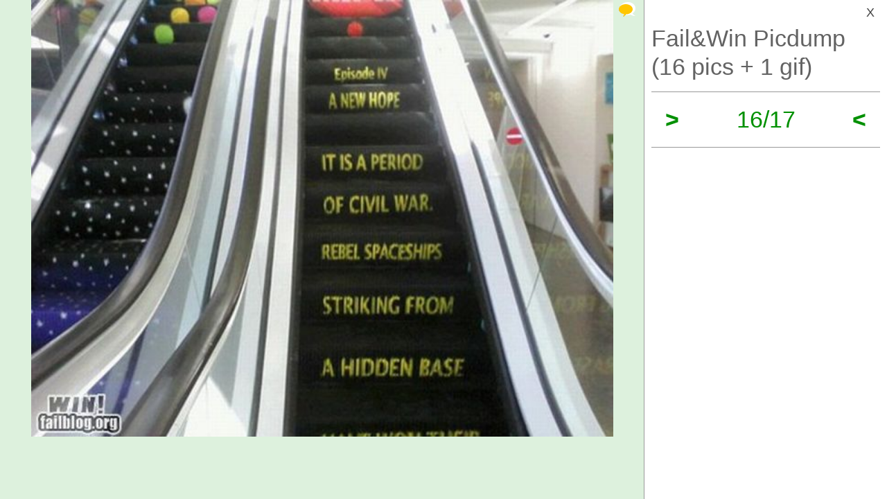

--- FILE ---
content_type: text/html; charset=UTF-8
request_url: https://izismile.com/2012/08/08/failwin_picdump_16_pics_1_gif-16.html
body_size: 7308
content:
 <!DOCTYPE html>
<html xmlns:og="http://ogp.me/ns#">
<head>
<meta http-equiv="X-UA-Compatible" content="IE=edge">
<meta name="viewport" content="width=device-width, initial-scale=1">
<link rel="SHORTCUT ICON" href="/favicon.ico" />
<meta property="fb:admins" content="100001061650509"/>
<meta property="fb:app_id" content="145141132179597" />
<meta http-equiv="Content-Type" content="text/html; charset=utf-8" />
<title>Fail&amp;Win Picdump  (16 pics + 1 gif) - Izismile.com</title>
<meta name="description" content="" />
<meta name="keywords" content="" />
<meta name="generator" content="DataLife Engine (http://dle-news.ru)" />

<meta property="og:image" content="https://img.izismile.com/img/img5/20120808/1000/failwin_picdump_17.gif" />
<meta property="og:image:type" content="image/jpeg" />
<meta property="og:description" content="Fail&amp;Win Picdump  (16 pics + 1 gif)" />
<meta property="og:site_name" content="Funny Pictures | Memes | Videos | GIFs" />
<meta property="og:type" content="article" />
<meta property="og:title" content="Fail&amp;amp;Win Picdump  (16 pics + 1 gif)" />
<meta property="og:url" content="https://izismile.com/2012/08/08/failwin_picdump_16_pics_1_gif-16.html" />
<meta name="robots" content="noindex, nofollow" />

<meta name="revisit-after" content="1 days" />
<link rel="search" type="application/opensearchdescription+xml" href="https://izismile.com/engine/opensearch.php" title="Funny Pictures | Memes | Videos | GIFs" />

<link rel="alternate" type="application/rss+xml" title="Funny Pictures | Memes | Videos | GIFs" href="https://izismile.com/rss.xml" />
<script type="259c207fb78c8124f422c7e5-text/javascript" src="/global-074.js?v=1"></script>

<meta name="verify-v1" content="SGbE1grBgqMSQZ3GrDxobH+v6qgeBLvXZYT0PJZwuXs=" />
<meta name="google-site-verification" content="M_OoNSCHZROsgqBQSKiH-UX-3MyD8jktbud6XYwHfuc" />

<script type="259c207fb78c8124f422c7e5-text/javascript" src="//s7.addthis.com/js/300/addthis_widget.js#pubid=ra-545762e941ece487"></script>

<!-- Google tag (gtag.js) -->
<script async src="https://www.googletagmanager.com/gtag/js?id=G-1DGWZXY9S8" type="259c207fb78c8124f422c7e5-text/javascript"></script>
<script type="259c207fb78c8124f422c7e5-text/javascript">
  window.dataLayer = window.dataLayer || [];
  function gtag(){dataLayer.push(arguments);}
  gtag('js', new Date());

  gtag('config', 'G-1DGWZXY9S8');
</script>



<script id="headerbidder" type="text/javascript" async data-cfasync="false" src="//a.publir.com/platform/1408.js"></script>

<!-- 

<script async="async" src="https://securepubads.g.doubleclick.net/tag/js/gpt.js"></script>
<script src="https://cdn-b.notsy.io/izi/ym.js" async="async"></script>

<script>
  var notsyCmd = window.notsyCmd || [];
  notsyCmd.push(function (){
    notsyInit({
      'page':'gallery_desktop',
	  	  'enableAdUnits': ['IZI_FLOAT_970']
	});
  })
</script>


 -->



<script type="259c207fb78c8124f422c7e5-text/javascript">
var trackOutboundLink = function(url) {
   ga('send', 'event', 'outbound', 'click', url, {
     'transport': 'beacon',
     'hitCallback': function(){document.location = url;}
   });
}
</script>
</head>
<body>


<div id="loading-layer" style="display:none;font-size: 11px; background: #000; padding: 10px; text-align: center; color: #fff;"><div id="loading-layer-text">Processing. Please wait... </div></div>
<script language="javascript" type="259c207fb78c8124f422c7e5-text/javascript">
<!--
var dle_root       = '/';
var dle_admin      = '';
var dle_login_hash = '';
var dle_group      = 5;
var dle_skin       = 'one_page_gallery_2';
var dle_wysiwyg    = 'no';
var quick_wysiwyg  = '1';
var dle_act_lang   = ["Yes", "No", "Enter", "Cancel"];
var menu_short     = 'Quick edit';
var menu_full      = 'Full edit';
var menu_profile   = 'Profile';
var menu_fnews     = 'Find all publications';
var menu_fcomments = 'Find all comments';
var menu_send      = 'Send message';
var menu_uedit     = 'Admin CP';
var dle_req_field  = 'Fill out all required fields';
var dle_del_agree  = 'Are you sure to delete this comment?';
var menu_send      = 'Send message';
var menu_uedit     = 'Admin CP';
var dle_info       = 'Information';
var dle_confirm    = 'Confirmation';
var dle_prompt     = 'Enter information';
var dle_req_field  = 'Fill out all required fields';
var dle_del_news   = 'Delete article';

var SITENAME	   ='izismile.com';
var category_name  = 'pictures';
var dle_del_agree  = 'Are you sure to delete this comment?';
var dle_complaint  = '';
var dle_p_send     = '';
var dle_p_send_ok  = '';
var dle_del_news   = 'Delete article';
var dle_login_hash = '';
var allow_dle_delete_news   = false;
var dle_search_delay   = false;
var dle_search_value   = '';
$(function(){
	FastSearch();
});//-->
</script>

<div id='dle-content'><script src="/templates/one_page_gallery_2/js/gallery.js?v=1.6" type="259c207fb78c8124f422c7e5-text/javascript"></script>
<script type="259c207fb78c8124f422c7e5-text/javascript">
var gallery_current = '16';
var gallery_array = new Array();
gallery_array[1] = new Array(); 
;gallery_array[1]['fullstory'] = '<div class=\"galleryJS-image-with-text\" style=\"max-width:100%\">  <div class=\"galleryJS-image no-text\"><img src=\"https://img.izismile.com/img/img5/20120808/640/failwin_picdump_640_01.jpg\" alt=\"\" /></div>  </div>';
gallery_array[1]['views'] = '910';
gallery_array[1]['image'] = 'https://img.izismile.com/img/img5/20120808/640/failwin_picdump_640_01.jpg';
gallery_array[1]['fullsize'] = '';
gallery_array[1]['id'] = '624329';
gallery_array[1]['link'] = 'https://izismile.com/2012/08/08/failwin_picdump_16_pics_1_gif-1.html';
gallery_array[2] = new Array(); 
;gallery_array[2]['fullstory'] = '<div class=\"galleryJS-image-with-text\" style=\"max-width:100%\">  <div class=\"galleryJS-image no-text\"><img src=\"https://img.izismile.com/img/img5/20120808/640/failwin_picdump_640_02.jpg\" alt=\"\" /></div>  </div>';
gallery_array[2]['views'] = '855';
gallery_array[2]['image'] = 'https://img.izismile.com/img/img5/20120808/640/failwin_picdump_640_02.jpg';
gallery_array[2]['fullsize'] = '<a href="https://izismile.com/img/img5/20120808/1000/failwin_picdump_02.jpg" target="_blank"><span class="ico_post zoom" title="View full size image"></span></a>';
gallery_array[2]['id'] = '624330';
gallery_array[2]['link'] = 'https://izismile.com/2012/08/08/failwin_picdump_16_pics_1_gif-2.html';
gallery_array[3] = new Array(); 
;gallery_array[3]['fullstory'] = '<div class=\"galleryJS-image-with-text\" style=\"max-width:100%\">  <div class=\"galleryJS-image no-text\"><img src=\"https://img.izismile.com/img/img5/20120808/640/failwin_picdump_640_03.jpg\" alt=\"\" /></div>  </div>';
gallery_array[3]['views'] = '735';
gallery_array[3]['image'] = 'https://img.izismile.com/img/img5/20120808/640/failwin_picdump_640_03.jpg';
gallery_array[3]['fullsize'] = '';
gallery_array[3]['id'] = '624331';
gallery_array[3]['link'] = 'https://izismile.com/2012/08/08/failwin_picdump_16_pics_1_gif-3.html';
gallery_array[4] = new Array(); 
;gallery_array[4]['fullstory'] = '<div class=\"galleryJS-image-with-text\" style=\"max-width:100%\">  <div class=\"galleryJS-image no-text\"><img src=\"https://img.izismile.com/img/img5/20120808/640/failwin_picdump_640_04.jpg\" alt=\"\" /></div>  </div>';
gallery_array[4]['views'] = '785';
gallery_array[4]['image'] = 'https://img.izismile.com/img/img5/20120808/640/failwin_picdump_640_04.jpg';
gallery_array[4]['fullsize'] = '';
gallery_array[4]['id'] = '624332';
gallery_array[4]['link'] = 'https://izismile.com/2012/08/08/failwin_picdump_16_pics_1_gif-4.html';
gallery_array[5] = new Array(); 
;gallery_array[5]['fullstory'] = '<div class=\"galleryJS-image-with-text\" style=\"max-width:100%\">  <div class=\"galleryJS-image no-text\"><img src=\"https://img.izismile.com/img/img5/20120808/640/failwin_picdump_640_05.jpg\" alt=\"\" /></div>  </div>';
gallery_array[5]['views'] = '704';
gallery_array[5]['image'] = 'https://img.izismile.com/img/img5/20120808/640/failwin_picdump_640_05.jpg';
gallery_array[5]['fullsize'] = '<a href="https://izismile.com/img/img5/20120808/1000/failwin_picdump_05.jpg" target="_blank"><span class="ico_post zoom" title="View full size image"></span></a>';
gallery_array[5]['id'] = '624333';
gallery_array[5]['link'] = 'https://izismile.com/2012/08/08/failwin_picdump_16_pics_1_gif-5.html';
gallery_array[6] = new Array(); 
;gallery_array[6]['fullstory'] = '<div class=\"galleryJS-image-with-text\" style=\"max-width:100%\">  <div class=\"galleryJS-image no-text\"><img src=\"https://img.izismile.com/img/img5/20120808/640/failwin_picdump_640_06.jpg\" alt=\"\" /></div>  </div>';
gallery_array[6]['views'] = '792';
gallery_array[6]['image'] = 'https://img.izismile.com/img/img5/20120808/640/failwin_picdump_640_06.jpg';
gallery_array[6]['fullsize'] = '<a href="https://izismile.com/img/img5/20120808/1000/failwin_picdump_06.jpg" target="_blank"><span class="ico_post zoom" title="View full size image"></span></a>';
gallery_array[6]['id'] = '624334';
gallery_array[6]['link'] = 'https://izismile.com/2012/08/08/failwin_picdump_16_pics_1_gif-6.html';
gallery_array[7] = new Array(); 
;gallery_array[7]['fullstory'] = '<div class=\"galleryJS-image-with-text\" style=\"max-width:100%\">  <div class=\"galleryJS-image no-text\"><img src=\"https://img.izismile.com/img/img5/20120808/640/failwin_picdump_640_07.jpg\" alt=\"\" /></div>  </div>';
gallery_array[7]['views'] = '704';
gallery_array[7]['image'] = 'https://img.izismile.com/img/img5/20120808/640/failwin_picdump_640_07.jpg';
gallery_array[7]['fullsize'] = '';
gallery_array[7]['id'] = '624335';
gallery_array[7]['link'] = 'https://izismile.com/2012/08/08/failwin_picdump_16_pics_1_gif-7.html';
gallery_array[8] = new Array(); 
;gallery_array[8]['fullstory'] = '<div class=\"galleryJS-image-with-text\" style=\"max-width:100%\">  <div class=\"galleryJS-image no-text\"><img src=\"https://img.izismile.com/img/img5/20120808/640/failwin_picdump_640_08.jpg\" alt=\"\" /></div>  </div>';
gallery_array[8]['views'] = '757';
gallery_array[8]['image'] = 'https://img.izismile.com/img/img5/20120808/640/failwin_picdump_640_08.jpg';
gallery_array[8]['fullsize'] = '';
gallery_array[8]['id'] = '624336';
gallery_array[8]['link'] = 'https://izismile.com/2012/08/08/failwin_picdump_16_pics_1_gif-8.html';
gallery_array[9] = new Array(); 
;gallery_array[9]['fullstory'] = '<div class=\"galleryJS-image-with-text\" style=\"max-width:100%\">  <div class=\"galleryJS-image no-text\"><img src=\"https://img.izismile.com/img/img5/20120808/640/failwin_picdump_640_09.jpg\" alt=\"\" /></div>  </div>';
gallery_array[9]['views'] = '705';
gallery_array[9]['image'] = 'https://img.izismile.com/img/img5/20120808/640/failwin_picdump_640_09.jpg';
gallery_array[9]['fullsize'] = '';
gallery_array[9]['id'] = '624337';
gallery_array[9]['link'] = 'https://izismile.com/2012/08/08/failwin_picdump_16_pics_1_gif-9.html';
gallery_array[10] = new Array(); 
;gallery_array[10]['fullstory'] = '<div class=\"galleryJS-image-with-text\" style=\"max-width:100%\">  <div class=\"galleryJS-image no-text\"><img src=\"https://img.izismile.com/img/img5/20120808/640/failwin_picdump_640_10.jpg\" alt=\"\" /></div>  </div>';
gallery_array[10]['views'] = '785';
gallery_array[10]['image'] = 'https://img.izismile.com/img/img5/20120808/640/failwin_picdump_640_10.jpg';
gallery_array[10]['fullsize'] = '';
gallery_array[10]['id'] = '624338';
gallery_array[10]['link'] = 'https://izismile.com/2012/08/08/failwin_picdump_16_pics_1_gif-10.html';
gallery_array[11] = new Array(); 
;gallery_array[11]['fullstory'] = '<div class=\"galleryJS-image-with-text\" style=\"max-width:100%\">  <div class=\"galleryJS-image no-text\"><img src=\"https://img.izismile.com/img/img5/20120808/640/failwin_picdump_640_11.jpg\" alt=\"\" /></div>  </div>';
gallery_array[11]['views'] = '742';
gallery_array[11]['image'] = 'https://img.izismile.com/img/img5/20120808/640/failwin_picdump_640_11.jpg';
gallery_array[11]['fullsize'] = '<a href="https://izismile.com/img/img5/20120808/1000/failwin_picdump_11.jpg" target="_blank"><span class="ico_post zoom" title="View full size image"></span></a>';
gallery_array[11]['id'] = '624339';
gallery_array[11]['link'] = 'https://izismile.com/2012/08/08/failwin_picdump_16_pics_1_gif-11.html';
gallery_array[12] = new Array(); 
;gallery_array[12]['fullstory'] = '<div class=\"galleryJS-image-with-text\" style=\"max-width:100%\">  <div class=\"galleryJS-image no-text\"><img src=\"https://img.izismile.com/img/img5/20120808/640/failwin_picdump_640_12.jpg\" alt=\"\" /></div>  </div>';
gallery_array[12]['views'] = '728';
gallery_array[12]['image'] = 'https://img.izismile.com/img/img5/20120808/640/failwin_picdump_640_12.jpg';
gallery_array[12]['fullsize'] = '';
gallery_array[12]['id'] = '624340';
gallery_array[12]['link'] = 'https://izismile.com/2012/08/08/failwin_picdump_16_pics_1_gif-12.html';
gallery_array[13] = new Array(); 
;gallery_array[13]['fullstory'] = '<div class=\"galleryJS-image-with-text\" style=\"max-width:100%\">  <div class=\"galleryJS-image no-text\"><img src=\"https://img.izismile.com/img/img5/20120808/640/failwin_picdump_640_14.jpg\" alt=\"\" /></div>  </div>';
gallery_array[13]['views'] = '726';
gallery_array[13]['image'] = 'https://img.izismile.com/img/img5/20120808/640/failwin_picdump_640_14.jpg';
gallery_array[13]['fullsize'] = '';
gallery_array[13]['id'] = '624342';
gallery_array[13]['link'] = 'https://izismile.com/2012/08/08/failwin_picdump_16_pics_1_gif-13.html';
gallery_array[14] = new Array(); 
;gallery_array[14]['fullstory'] = '<div class=\"galleryJS-image-with-text\" style=\"max-width:100%\">  <div class=\"galleryJS-image no-text\"><img src=\"https://img.izismile.com/img/img5/20120808/640/failwin_picdump_640_15.jpg\" alt=\"\" /></div>  </div>';
gallery_array[14]['views'] = '813';
gallery_array[14]['image'] = 'https://img.izismile.com/img/img5/20120808/640/failwin_picdump_640_15.jpg';
gallery_array[14]['fullsize'] = '';
gallery_array[14]['id'] = '624343';
gallery_array[14]['link'] = 'https://izismile.com/2012/08/08/failwin_picdump_16_pics_1_gif-14.html';
gallery_array[15] = new Array(); 
;gallery_array[15]['fullstory'] = '<div class=\"galleryJS-image-with-text\" style=\"max-width:100%\">  <div class=\"galleryJS-image no-text\"><img src=\"https://img.izismile.com/img/img5/20120808/640/failwin_picdump_640_16.jpg\" alt=\"\" /></div>  </div>';
gallery_array[15]['views'] = '1123';
gallery_array[15]['image'] = 'https://img.izismile.com/img/img5/20120808/640/failwin_picdump_640_16.jpg';
gallery_array[15]['fullsize'] = '';
gallery_array[15]['id'] = '624344';
gallery_array[15]['link'] = 'https://izismile.com/2012/08/08/failwin_picdump_16_pics_1_gif-15.html';
gallery_array[16] = new Array(); 
;gallery_array[16]['fullstory'] = '<div class=\"galleryJS-image-with-text\" style=\"max-width:100%\">  <div class=\"galleryJS-image no-text\"><img src=\"https://img.izismile.com/img/img5/20120808/640/failwin_picdump_640_17.jpg\" alt=\"\" /></div>  </div>';
gallery_array[16]['views'] = '923';
gallery_array[16]['image'] = 'https://img.izismile.com/img/img5/20120808/640/failwin_picdump_640_17.jpg';
gallery_array[16]['fullsize'] = '';
gallery_array[16]['id'] = '624371';
gallery_array[16]['link'] = 'https://izismile.com/2012/08/08/failwin_picdump_16_pics_1_gif-16.html';
gallery_array[17] = new Array(); 
;gallery_array[17]['fullstory'] = '<div class=\"galleryJS-image-with-text\" style=\"max-width:300px\">  <div class=\"galleryJS-image no-text\"><img src=\"https://img.izismile.com/img/img5/20120808/1000/failwin_picdump_17.gif\" alt=\"\" width=\"300\" /></div>  </div>';
gallery_array[17]['views'] = '1244';
gallery_array[17]['image'] = 'https://img.izismile.com/img/img5/20120808/1000/failwin_picdump_17.gif';
gallery_array[17]['fullsize'] = '';
gallery_array[17]['id'] = '624345';
gallery_array[17]['link'] = 'https://izismile.com/2012/08/08/failwin_picdump_16_pics_1_gif-17.html';

</script>





<style type="text/css" media="all">@import url(/templates/740feb2019/css/style.css?v=1.3);</style>
<style type="text/css" media="all">@import url(/templates/one_page_gallery_2/css/gallery.css?v=1.21);</style>

 <div class="galleryJS">
	<div class="inner">
		<div class="galleryJS-left">
			
			<div class="galleryJS-comments">
				<a href="#" class="galleryJS-comments-close">X</a>
				<section class="comments">
					<div class="galleryJS-comments-nav">
						<a href="#" class="galleryJS-comments-current-image active">Comments to #<span class="galleryJS-current">16</span></a>
						<a href="#" class="galleryJS-comments-all">All comments (X)</a>
					</div>
					<div class="galleryJS-comments-for-current">
				        <!--dlecomments-->
				    </div>
			        <div id="comment_0"><form  method="post" name="dle-comments-form" id="dle-comments-form" action="/2012/08/08/failwin_picdump_16_pics_1_gif-16.html">









<div class="forma_comment" id="add_comment">
<div id="dle-ajax-comments"></div>
<!--<h2>Your response <input type="text" name="name" value="Enter your name" onfocus="if(this.value=='Enter your name') this.value='';" onblur="if(this.value=='') this.value='Enter your name';" id="name" class="form_text_1" style="padding-left:5px; vertical-align:middle;"></h2>-->
<script type="259c207fb78c8124f422c7e5-text/javascript">
function ctrl_enter(e, form)
{
	if (((e.keyCode == 13) || (e.keyCode == 10)) && (e.ctrlKey == true)) doAddComments();
}
</script>
<table cellspacing="0" cellpadding="0" width="840px" >
<tr>
<TD width="100">
	
	<span class="hover" style="position:relative; display:block;"><a class="mkavatarbtn" href="javascript:void(0);" onclick="if (!window.__cfRLUnblockHandlers) return false; if (makeAvatar(jQuery('input[name=randavatarnews_id]').val(),jQuery('input[name=randavatarimg_id]').val(),'Confirm the replacement of your current avatar with this image')); return false;" data-cf-modified-259c207fb78c8124f422c7e5-=""><span title="Set as avatar" class="ico_post toavatar"></span></a>
		<img src="https://img.izismile.com/img/img13/20201001/200/morning_picdump_3265_200_01.jpg" id="randavatar" style="width: 100px;" />
	</span>
	<DIV class="c">
		<a href="javascript:void(0);" onclick="if (!window.__cfRLUnblockHandlers) return false; randomavatar('14')" data-cf-modified-259c207fb78c8124f422c7e5-="">random avatar</a>
	</DIV>
</TD>
<td class="r">
	<!--<table cellpadding="0" cellspacing="0" border="0" width="100%"><tr><td style="padding:2px;" align="center"><a href="#" onclick="dle_smiley2(':27:'); return false;"><img style="border: none;" alt="27" src="https://izismile.com/engine/data/emoticons/27.gif" /></a></td><td style="padding:2px;" align="center"><a href="#" onclick="dle_smiley2(':35:'); return false;"><img style="border: none;" alt="35" src="https://izismile.com/engine/data/emoticons/35.gif" /></a></td><td style="padding:2px;" align="center"><a href="#" onclick="dle_smiley2(':36:'); return false;"><img style="border: none;" alt="36" src="https://izismile.com/engine/data/emoticons/36.gif" /></a></td><td style="padding:2px;" align="center"><a href="#" onclick="dle_smiley2(':41:'); return false;"><img style="border: none;" alt="41" src="https://izismile.com/engine/data/emoticons/41.gif" /></a></td><td style="padding:2px;" align="center"><a href="#" onclick="dle_smiley2(':acute:'); return false;"><img style="border: none;" alt="acute" src="https://izismile.com/engine/data/emoticons/acute.gif" /></a></td></tr><tr><td style="padding:2px;" align="center"><a href="#" onclick="dle_smiley2(':belay:'); return false;"><img style="border: none;" alt="belay" src="https://izismile.com/engine/data/emoticons/belay.gif" /></a></td><td style="padding:2px;" align="center"><a href="#" onclick="dle_smiley2(':clapping:'); return false;"><img style="border: none;" alt="clapping" src="https://izismile.com/engine/data/emoticons/clapping.gif" /></a></td><td style="padding:2px;" align="center"><a href="#" onclick="dle_smiley2(':dance3:'); return false;"><img style="border: none;" alt="dance3" src="https://izismile.com/engine/data/emoticons/dance3.gif" /></a></td><td style="padding:2px;" align="center"><a href="#" onclick="dle_smiley2(':dash:'); return false;"><img style="border: none;" alt="dash" src="https://izismile.com/engine/data/emoticons/dash.gif" /></a></td><td style="padding:2px;" align="center"><a href="#" onclick="dle_smiley2(':dirol:'); return false;"><img style="border: none;" alt="dirol" src="https://izismile.com/engine/data/emoticons/dirol.gif" /></a></td></tr><tr><td style="padding:2px;" align="center"><a href="#" onclick="dle_smiley2(':drinks:'); return false;"><img style="border: none;" alt="drinks" src="https://izismile.com/engine/data/emoticons/drinks.gif" /></a></td><td style="padding:2px;" align="center"><a href="#" onclick="dle_smiley2(':fool:'); return false;"><img style="border: none;" alt="fool" src="https://izismile.com/engine/data/emoticons/fool.gif" /></a></td><td style="padding:2px;" align="center"><a href="#" onclick="dle_smiley2(':girl_cray:'); return false;"><img style="border: none;" alt="girl_cray" src="https://izismile.com/engine/data/emoticons/girl_cray.gif" /></a></td><td style="padding:2px;" align="center"><a href="#" onclick="dle_smiley2(':girl_devil:'); return false;"><img style="border: none;" alt="girl_devil" src="https://izismile.com/engine/data/emoticons/girl_devil.gif" /></a></td><td style="padding:2px;" align="center"><a href="#" onclick="dle_smiley2(':girl_witch:'); return false;"><img style="border: none;" alt="girl_witch" src="https://izismile.com/engine/data/emoticons/girl_witch.gif" /></a></td></tr><tr><td style="padding:2px;" align="center"><a href="#" onclick="dle_smiley2(':good:'); return false;"><img style="border: none;" alt="good" src="https://izismile.com/engine/data/emoticons/good.gif" /></a></td><td style="padding:2px;" align="center"><a href="#" onclick="dle_smiley2(':green:'); return false;"><img style="border: none;" alt="green" src="https://izismile.com/engine/data/emoticons/green.gif" /></a></td><td style="padding:2px;" align="center"><a href="#" onclick="dle_smiley2(':heart:'); return false;"><img style="border: none;" alt="heart" src="https://izismile.com/engine/data/emoticons/heart.gif" /></a></td><td style="padding:2px;" align="center"><a href="#" onclick="dle_smiley2(':JC-LOL:'); return false;"><img style="border: none;" alt="JC-LOL" src="https://izismile.com/engine/data/emoticons/JC-LOL.gif" /></a></td><td style="padding:2px;" align="center"><a href="#" onclick="dle_smiley2(':JC_doubledown:'); return false;"><img style="border: none;" alt="JC_doubledown" src="https://izismile.com/engine/data/emoticons/JC_doubledown.gif" /></a></td></tr><tr><td style="padding:2px;" align="center"><a href="#" onclick="dle_smiley2(':JC_OMG_sign:'); return false;"><img style="border: none;" alt="JC_OMG_sign" src="https://izismile.com/engine/data/emoticons/JC_OMG_sign.gif" /></a></td><td style="padding:2px;" align="center"><a href="#" onclick="dle_smiley2(':kiss:'); return false;"><img style="border: none;" alt="kiss" src="https://izismile.com/engine/data/emoticons/kiss.gif" /></a></td><td style="padding:2px;" align="center"><a href="#" onclick="dle_smiley2(':laughing:'); return false;"><img style="border: none;" alt="laughing" src="https://izismile.com/engine/data/emoticons/laughing.gif" /></a></td><td style="padding:2px;" align="center"><a href="#" onclick="dle_smiley2(':man_in_l:'); return false;"><img style="border: none;" alt="man_in_l" src="https://izismile.com/engine/data/emoticons/man_in_l.gif" /></a></td><td style="padding:2px;" align="center"><a href="#" onclick="dle_smiley2(':mocking:'); return false;"><img style="border: none;" alt="mocking" src="https://izismile.com/engine/data/emoticons/mocking.gif" /></a></td></tr><tr><td style="padding:2px;" align="center"><a href="#" onclick="dle_smiley2(':mr47_04:'); return false;"><img style="border: none;" alt="mr47_04" src="https://izismile.com/engine/data/emoticons/mr47_04.gif" /></a></td><td style="padding:2px;" align="center"><a href="#" onclick="dle_smiley2(':music:'); return false;"><img style="border: none;" alt="music" src="https://izismile.com/engine/data/emoticons/music.gif" /></a></td><td style="padding:2px;" align="center"><a href="#" onclick="dle_smiley2(':ok:'); return false;"><img style="border: none;" alt="ok" src="https://izismile.com/engine/data/emoticons/ok.gif" /></a></td><td style="padding:2px;" align="center"><a href="#" onclick="dle_smiley2(':rofl:'); return false;"><img style="border: none;" alt="rofl" src="https://izismile.com/engine/data/emoticons/rofl.gif" /></a></td><td style="padding:2px;" align="center"><a href="#" onclick="dle_smiley2(':sarcastic:'); return false;"><img style="border: none;" alt="sarcastic" src="https://izismile.com/engine/data/emoticons/sarcastic.gif" /></a></td></tr><tr><td style="padding:2px;" align="center"><a href="#" onclick="dle_smiley2(':sm_80:'); return false;"><img style="border: none;" alt="sm_80" src="https://izismile.com/engine/data/emoticons/sm_80.gif" /></a></td><td style="padding:2px;" align="center"><a href="#" onclick="dle_smiley2(':tongue:'); return false;"><img style="border: none;" alt="tongue" src="https://izismile.com/engine/data/emoticons/tongue.gif" /></a></td><td style="padding:2px;" align="center"><a href="#" onclick="dle_smiley2(':vishenka_33:'); return false;"><img style="border: none;" alt="vishenka_33" src="https://izismile.com/engine/data/emoticons/vishenka_33.gif" /></a></td><td style="padding:2px;" align="center"><a href="#" onclick="dle_smiley2(':vomit:'); return false;"><img style="border: none;" alt="vomit" src="https://izismile.com/engine/data/emoticons/vomit.gif" /></a></td><td style="padding:2px;" align="center"><a href="#" onclick="dle_smiley2(':wassat:'); return false;"><img style="border: none;" alt="wassat" src="https://izismile.com/engine/data/emoticons/wassat.gif" /></a></td></tr><tr><td style="padding:2px;" align="center"><a href="#" onclick="dle_smiley2(':yahoo:'); return false;"><img style="border: none;" alt="yahoo" src="https://izismile.com/engine/data/emoticons/yahoo.gif" /></a></td><td style="padding:2px;" align="center"><a href="#" onclick="dle_smiley2(':shoot:'); return false;"><img style="border: none;" alt="shoot" src="https://izismile.com/engine/data/emoticons/shoot.gif" /></a></td></tr></table><script>
function dle_smiley2(a) {
    doInsert2(" " + a + " ", "", !1);
}

function doInsert2(a, b, d) {
    var c = document.getElementById("comments");
    c.value += a + b;        
    c.focus();
    return !1
}

</script>--> <!--Dcat see module/smiles.php-->
	<textarea title="Write your comment here..." class="commentbox" style="width:630px; height:110px;" onkeypress="if (!window.__cfRLUnblockHandlers) return false; return ctrl_enter(event, this.form);" onblur="if (!window.__cfRLUnblockHandlers) return false; if (this.getAttribute('alreadyWritten')==0) this.value='Write your comment here...';" onfocus="if (!window.__cfRLUnblockHandlers) return false; if (this.getAttribute('alreadyWritten')==0) this.value='';" onchange="if (!window.__cfRLUnblockHandlers) return false; this.setAttribute('alreadyWritten',1);" onclick="if (!window.__cfRLUnblockHandlers) return false; setNewField(this.name, document.getElementById('dle-comments-form'))" alreadyWritten="{alreadyWritten}" name="comments" placeholder="Write your comment here..." id="comments" data-cf-modified-259c207fb78c8124f422c7e5-=""></textarea>
	<input type="hidden" name="fb2707cae1799a5e8ebf9c659e15fd3c" value="42bebf9686a2bc74ad288f7c31cb17b0" />
	<input type="hidden" name="skin" value="one_page_gallery_2" />
</td>
</tr>




<tr>
	<td></td>
	<td colspan="2">
		<div style="width:100%; margin-bottom: 10px;">
			<div style="width: 47%;display: inline-block;vertical-align: top;"><div class="g-recaptcha" data-sitekey="6LdAHpIUAAAAAC43ezBQ8wX2HM6uUdFCEQCPZvpv" data-theme="clean"></div></div>
			<div class="smiles2"><table cellpadding="0" cellspacing="0" border="0" width="100%"><tr><td style="padding:2px;" align="center"><a href="#" onclick="if (!window.__cfRLUnblockHandlers) return false; dle_smiley2(':27:'); return false;" data-cf-modified-259c207fb78c8124f422c7e5-=""><img style="border: none;" alt="27" src="https://izismile.com/engine/data/emoticons/27.gif" /></a></td><td style="padding:2px;" align="center"><a href="#" onclick="if (!window.__cfRLUnblockHandlers) return false; dle_smiley2(':35:'); return false;" data-cf-modified-259c207fb78c8124f422c7e5-=""><img style="border: none;" alt="35" src="https://izismile.com/engine/data/emoticons/35.gif" /></a></td><td style="padding:2px;" align="center"><a href="#" onclick="if (!window.__cfRLUnblockHandlers) return false; dle_smiley2(':36:'); return false;" data-cf-modified-259c207fb78c8124f422c7e5-=""><img style="border: none;" alt="36" src="https://izismile.com/engine/data/emoticons/36.gif" /></a></td><td style="padding:2px;" align="center"><a href="#" onclick="if (!window.__cfRLUnblockHandlers) return false; dle_smiley2(':41:'); return false;" data-cf-modified-259c207fb78c8124f422c7e5-=""><img style="border: none;" alt="41" src="https://izismile.com/engine/data/emoticons/41.gif" /></a></td><td style="padding:2px;" align="center"><a href="#" onclick="if (!window.__cfRLUnblockHandlers) return false; dle_smiley2(':acute:'); return false;" data-cf-modified-259c207fb78c8124f422c7e5-=""><img style="border: none;" alt="acute" src="https://izismile.com/engine/data/emoticons/acute.gif" /></a></td></tr><tr><td style="padding:2px;" align="center"><a href="#" onclick="if (!window.__cfRLUnblockHandlers) return false; dle_smiley2(':belay:'); return false;" data-cf-modified-259c207fb78c8124f422c7e5-=""><img style="border: none;" alt="belay" src="https://izismile.com/engine/data/emoticons/belay.gif" /></a></td><td style="padding:2px;" align="center"><a href="#" onclick="if (!window.__cfRLUnblockHandlers) return false; dle_smiley2(':clapping:'); return false;" data-cf-modified-259c207fb78c8124f422c7e5-=""><img style="border: none;" alt="clapping" src="https://izismile.com/engine/data/emoticons/clapping.gif" /></a></td><td style="padding:2px;" align="center"><a href="#" onclick="if (!window.__cfRLUnblockHandlers) return false; dle_smiley2(':dance3:'); return false;" data-cf-modified-259c207fb78c8124f422c7e5-=""><img style="border: none;" alt="dance3" src="https://izismile.com/engine/data/emoticons/dance3.gif" /></a></td><td style="padding:2px;" align="center"><a href="#" onclick="if (!window.__cfRLUnblockHandlers) return false; dle_smiley2(':dash:'); return false;" data-cf-modified-259c207fb78c8124f422c7e5-=""><img style="border: none;" alt="dash" src="https://izismile.com/engine/data/emoticons/dash.gif" /></a></td><td style="padding:2px;" align="center"><a href="#" onclick="if (!window.__cfRLUnblockHandlers) return false; dle_smiley2(':dirol:'); return false;" data-cf-modified-259c207fb78c8124f422c7e5-=""><img style="border: none;" alt="dirol" src="https://izismile.com/engine/data/emoticons/dirol.gif" /></a></td></tr><tr><td style="padding:2px;" align="center"><a href="#" onclick="if (!window.__cfRLUnblockHandlers) return false; dle_smiley2(':drinks:'); return false;" data-cf-modified-259c207fb78c8124f422c7e5-=""><img style="border: none;" alt="drinks" src="https://izismile.com/engine/data/emoticons/drinks.gif" /></a></td><td style="padding:2px;" align="center"><a href="#" onclick="if (!window.__cfRLUnblockHandlers) return false; dle_smiley2(':fool:'); return false;" data-cf-modified-259c207fb78c8124f422c7e5-=""><img style="border: none;" alt="fool" src="https://izismile.com/engine/data/emoticons/fool.gif" /></a></td><td style="padding:2px;" align="center"><a href="#" onclick="if (!window.__cfRLUnblockHandlers) return false; dle_smiley2(':girl_cray:'); return false;" data-cf-modified-259c207fb78c8124f422c7e5-=""><img style="border: none;" alt="girl_cray" src="https://izismile.com/engine/data/emoticons/girl_cray.gif" /></a></td><td style="padding:2px;" align="center"><a href="#" onclick="if (!window.__cfRLUnblockHandlers) return false; dle_smiley2(':girl_devil:'); return false;" data-cf-modified-259c207fb78c8124f422c7e5-=""><img style="border: none;" alt="girl_devil" src="https://izismile.com/engine/data/emoticons/girl_devil.gif" /></a></td><td style="padding:2px;" align="center"><a href="#" onclick="if (!window.__cfRLUnblockHandlers) return false; dle_smiley2(':girl_witch:'); return false;" data-cf-modified-259c207fb78c8124f422c7e5-=""><img style="border: none;" alt="girl_witch" src="https://izismile.com/engine/data/emoticons/girl_witch.gif" /></a></td></tr><tr><td style="padding:2px;" align="center"><a href="#" onclick="if (!window.__cfRLUnblockHandlers) return false; dle_smiley2(':good:'); return false;" data-cf-modified-259c207fb78c8124f422c7e5-=""><img style="border: none;" alt="good" src="https://izismile.com/engine/data/emoticons/good.gif" /></a></td><td style="padding:2px;" align="center"><a href="#" onclick="if (!window.__cfRLUnblockHandlers) return false; dle_smiley2(':green:'); return false;" data-cf-modified-259c207fb78c8124f422c7e5-=""><img style="border: none;" alt="green" src="https://izismile.com/engine/data/emoticons/green.gif" /></a></td><td style="padding:2px;" align="center"><a href="#" onclick="if (!window.__cfRLUnblockHandlers) return false; dle_smiley2(':heart:'); return false;" data-cf-modified-259c207fb78c8124f422c7e5-=""><img style="border: none;" alt="heart" src="https://izismile.com/engine/data/emoticons/heart.gif" /></a></td><td style="padding:2px;" align="center"><a href="#" onclick="if (!window.__cfRLUnblockHandlers) return false; dle_smiley2(':JC-LOL:'); return false;" data-cf-modified-259c207fb78c8124f422c7e5-=""><img style="border: none;" alt="JC-LOL" src="https://izismile.com/engine/data/emoticons/JC-LOL.gif" /></a></td><td style="padding:2px;" align="center"><a href="#" onclick="if (!window.__cfRLUnblockHandlers) return false; dle_smiley2(':JC_doubledown:'); return false;" data-cf-modified-259c207fb78c8124f422c7e5-=""><img style="border: none;" alt="JC_doubledown" src="https://izismile.com/engine/data/emoticons/JC_doubledown.gif" /></a></td></tr><tr><td style="padding:2px;" align="center"><a href="#" onclick="if (!window.__cfRLUnblockHandlers) return false; dle_smiley2(':JC_OMG_sign:'); return false;" data-cf-modified-259c207fb78c8124f422c7e5-=""><img style="border: none;" alt="JC_OMG_sign" src="https://izismile.com/engine/data/emoticons/JC_OMG_sign.gif" /></a></td><td style="padding:2px;" align="center"><a href="#" onclick="if (!window.__cfRLUnblockHandlers) return false; dle_smiley2(':kiss:'); return false;" data-cf-modified-259c207fb78c8124f422c7e5-=""><img style="border: none;" alt="kiss" src="https://izismile.com/engine/data/emoticons/kiss.gif" /></a></td><td style="padding:2px;" align="center"><a href="#" onclick="if (!window.__cfRLUnblockHandlers) return false; dle_smiley2(':laughing:'); return false;" data-cf-modified-259c207fb78c8124f422c7e5-=""><img style="border: none;" alt="laughing" src="https://izismile.com/engine/data/emoticons/laughing.gif" /></a></td><td style="padding:2px;" align="center"><a href="#" onclick="if (!window.__cfRLUnblockHandlers) return false; dle_smiley2(':man_in_l:'); return false;" data-cf-modified-259c207fb78c8124f422c7e5-=""><img style="border: none;" alt="man_in_l" src="https://izismile.com/engine/data/emoticons/man_in_l.gif" /></a></td><td style="padding:2px;" align="center"><a href="#" onclick="if (!window.__cfRLUnblockHandlers) return false; dle_smiley2(':mocking:'); return false;" data-cf-modified-259c207fb78c8124f422c7e5-=""><img style="border: none;" alt="mocking" src="https://izismile.com/engine/data/emoticons/mocking.gif" /></a></td></tr><tr><td style="padding:2px;" align="center"><a href="#" onclick="if (!window.__cfRLUnblockHandlers) return false; dle_smiley2(':mr47_04:'); return false;" data-cf-modified-259c207fb78c8124f422c7e5-=""><img style="border: none;" alt="mr47_04" src="https://izismile.com/engine/data/emoticons/mr47_04.gif" /></a></td><td style="padding:2px;" align="center"><a href="#" onclick="if (!window.__cfRLUnblockHandlers) return false; dle_smiley2(':music:'); return false;" data-cf-modified-259c207fb78c8124f422c7e5-=""><img style="border: none;" alt="music" src="https://izismile.com/engine/data/emoticons/music.gif" /></a></td><td style="padding:2px;" align="center"><a href="#" onclick="if (!window.__cfRLUnblockHandlers) return false; dle_smiley2(':ok:'); return false;" data-cf-modified-259c207fb78c8124f422c7e5-=""><img style="border: none;" alt="ok" src="https://izismile.com/engine/data/emoticons/ok.gif" /></a></td><td style="padding:2px;" align="center"><a href="#" onclick="if (!window.__cfRLUnblockHandlers) return false; dle_smiley2(':rofl:'); return false;" data-cf-modified-259c207fb78c8124f422c7e5-=""><img style="border: none;" alt="rofl" src="https://izismile.com/engine/data/emoticons/rofl.gif" /></a></td><td style="padding:2px;" align="center"><a href="#" onclick="if (!window.__cfRLUnblockHandlers) return false; dle_smiley2(':sarcastic:'); return false;" data-cf-modified-259c207fb78c8124f422c7e5-=""><img style="border: none;" alt="sarcastic" src="https://izismile.com/engine/data/emoticons/sarcastic.gif" /></a></td></tr><tr><td style="padding:2px;" align="center"><a href="#" onclick="if (!window.__cfRLUnblockHandlers) return false; dle_smiley2(':sm_80:'); return false;" data-cf-modified-259c207fb78c8124f422c7e5-=""><img style="border: none;" alt="sm_80" src="https://izismile.com/engine/data/emoticons/sm_80.gif" /></a></td><td style="padding:2px;" align="center"><a href="#" onclick="if (!window.__cfRLUnblockHandlers) return false; dle_smiley2(':tongue:'); return false;" data-cf-modified-259c207fb78c8124f422c7e5-=""><img style="border: none;" alt="tongue" src="https://izismile.com/engine/data/emoticons/tongue.gif" /></a></td><td style="padding:2px;" align="center"><a href="#" onclick="if (!window.__cfRLUnblockHandlers) return false; dle_smiley2(':vishenka_33:'); return false;" data-cf-modified-259c207fb78c8124f422c7e5-=""><img style="border: none;" alt="vishenka_33" src="https://izismile.com/engine/data/emoticons/vishenka_33.gif" /></a></td><td style="padding:2px;" align="center"><a href="#" onclick="if (!window.__cfRLUnblockHandlers) return false; dle_smiley2(':vomit:'); return false;" data-cf-modified-259c207fb78c8124f422c7e5-=""><img style="border: none;" alt="vomit" src="https://izismile.com/engine/data/emoticons/vomit.gif" /></a></td><td style="padding:2px;" align="center"><a href="#" onclick="if (!window.__cfRLUnblockHandlers) return false; dle_smiley2(':wassat:'); return false;" data-cf-modified-259c207fb78c8124f422c7e5-=""><img style="border: none;" alt="wassat" src="https://izismile.com/engine/data/emoticons/wassat.gif" /></a></td></tr><tr><td style="padding:2px;" align="center"><a href="#" onclick="if (!window.__cfRLUnblockHandlers) return false; dle_smiley2(':yahoo:'); return false;" data-cf-modified-259c207fb78c8124f422c7e5-=""><img style="border: none;" alt="yahoo" src="https://izismile.com/engine/data/emoticons/yahoo.gif" /></a></td><td style="padding:2px;" align="center"><a href="#" onclick="if (!window.__cfRLUnblockHandlers) return false; dle_smiley2(':shoot:'); return false;" data-cf-modified-259c207fb78c8124f422c7e5-=""><img style="border: none;" alt="shoot" src="https://izismile.com/engine/data/emoticons/shoot.gif" /></a></td></tr></table><script type="259c207fb78c8124f422c7e5-text/javascript">
function dle_smiley2(a) {
    doInsert2(" " + a + " ", "", !1);
}

function doInsert2(a, b, d) {
    var c = document.getElementById("comments");
    c.value += a + b;        
    c.focus();
    return !1
}

</script></div>
		</div>
	</td>
	</tr>




<tr>
	<td colspan="3" class="r">
		<div class="sub_forma1">
			<input type="submit" onClick="if (!window.__cfRLUnblockHandlers) return false; doAddComments();return false;" name="submit" class="env_s" name="" value="Submit" data-cf-modified-259c207fb78c8124f422c7e5-="" />
			<!-- Login with OpenId
			<a href="javascript:void(0)" onclick="ufacebooklogin()"><img id="facebooklogin" src="/engine/skins/images/facebook-login.png"></a>
			<a href="javascript:void(0)" onclick="utwitterlogin()"><img src="/engine/skins/images/twitter-login.png"></a> -->
		</div>
	</td>
</tr>

</table>
</div>
<script type="259c207fb78c8124f422c7e5-text/javascript">
$(document).ready(function() { 
	answer(0);
	$('#comments').trigger('change');
});
</script>

		<input type="hidden" name="subaction" value="addcomment" />
		<input type="hidden" name="img_id" id="img_id" value="624371" />
		<input type="hidden" name="post_id" id="post_id" value="56608" />
		<input type="hidden" name="parent_id" id="parent_id" value="0" />
		<input type="hidden" name="randavatarimg_id" id="randavatarimg_id" value="2580666" />
		<input type="hidden" name="randavatarnews_id" id="randavatarnews_id" value="151386" />
		</form></div><script language="javascript" type="259c207fb78c8124f422c7e5-text/javascript">
<!--
$(function(){

	$('#dle-comments-form').submit(function() {
	  doAddComments();
	  return false;
	});

});

function reload () {

	var rndval = new Date().getTime(); 

	document.getElementById('dle-captcha').innerHTML = '<img src="/engine/modules/antibot.php?rndval=' + rndval + '" border="0" width="120" height="50" alt="" /><br /><a onclick="reload(); return false;" href="#">refresh code</a>';

};
//-->
</script><script src='https://www.google.com/recaptcha/api.js?hl=en&onload=onloadCallback&render=explicit' async defer type="259c207fb78c8124f422c7e5-text/javascript"></script>
    <script type="259c207fb78c8124f422c7e5-text/javascript">
      var onloadCallback = function() {
      	    $('.g-recaptcha').html('');
            $('.g-recaptcha').each(function (i, captcha) {
                grecaptcha.render(captcha, {
                    'sitekey' : '6LdAHpIUAAAAAC43ezBQ8wX2HM6uUdFCEQCPZvpv'
                });
            });
      };
    </script>
				</section>
			</div>
			<div class="galleryJS-left-inner">
				<div class="galleryJS-image-with-text" style="max-width:100%">
			
			<div class="galleryJS-image no-text"><img src="https://img.izismile.com/img/img5/20120808/640/failwin_picdump_640_17.jpg" alt=""  /></div>
			
		</div>
				<div class="galleryJS-left-ads-bottom">
					<!--ads-bottom-->
				</div>
			</div>
				<div class="galleryJS-comm-block galleryJS-comm-icon desktop">
					<span class="galleryJS-comm-num"> </span> <span class="ico_post comment"></span>
				</div>
		</div>
		<div class="galleryJS-right">
				<a href="https://izismile.com/2012/08/08/failwin_picdump_16_pics_1_gif.html" class="galleryJS-close">X</a>
				<div class="galleryJS-title-block" data-mh='82'><div class="galleryJS-title">Fail&amp;Win Picdump  (16 pics + 1 gif)</div></div>
				<div class="galleryJS-nav">
					<div class="galleryJS-nav-inner">
						<div class="left">
							<a href="https://izismile.com/2012/08/08/failwin_picdump_16_pics_1_gif-17.html" class="galleryJS-next">></a>
							
						</div>
						<div class="center"><span class="galleryJS-current">16</span>/<span class="galleryJS-total">17</span></div>
						<div class="right">
							<a href="https://izismile.com/2012/08/08/failwin_picdump_16_pics_1_gif-15.html" class="galleryJS-prev"><</a>
							
						</div>
						
					</div>
				</div>
					<div class="galleryJS-socials">
						<div>
							<div class="addthis_inline_share_toolbox_lt52"></div>
						</div>
						<div class="galleryJS-tools-fullsize">
							
						</div>
					</div>
				<div class="galleryJS-ads">
					<br/>
<center>

<div id="div-hre-Izismile-com-5550" class="publirAds">
<script type="259c207fb78c8124f422c7e5-text/javascript">
googletag.cmd.push(function() { googletag.display('div-hre-Izismile-com-5550'); });
</script>
</div>

</center>
					
				</div>
				<div id="blogherads-branding-container" />
		</div>
	</div>
</div>
<div class="hidden">
	<!--dlecomments-->
		        <div id="comment_0"><form  method="post" name="dle-comments-form" id="dle-comments-form" action="/2012/08/08/failwin_picdump_16_pics_1_gif-16.html">









<div class="forma_comment" id="add_comment">
<div id="dle-ajax-comments"></div>
<!--<h2>Your response <input type="text" name="name" value="Enter your name" onfocus="if(this.value=='Enter your name') this.value='';" onblur="if(this.value=='') this.value='Enter your name';" id="name" class="form_text_1" style="padding-left:5px; vertical-align:middle;"></h2>-->
<script type="259c207fb78c8124f422c7e5-text/javascript">
function ctrl_enter(e, form)
{
	if (((e.keyCode == 13) || (e.keyCode == 10)) && (e.ctrlKey == true)) doAddComments();
}
</script>
<table cellspacing="0" cellpadding="0" width="840px" >
<tr>
<TD width="100">
	
	<span class="hover" style="position:relative; display:block;"><a class="mkavatarbtn" href="javascript:void(0);" onclick="if (!window.__cfRLUnblockHandlers) return false; if (makeAvatar(jQuery('input[name=randavatarnews_id]').val(),jQuery('input[name=randavatarimg_id]').val(),'Confirm the replacement of your current avatar with this image')); return false;" data-cf-modified-259c207fb78c8124f422c7e5-=""><span title="Set as avatar" class="ico_post toavatar"></span></a>
		<img src="https://img.izismile.com/img/img13/20201001/200/morning_picdump_3265_200_01.jpg" id="randavatar" style="width: 100px;" />
	</span>
	<DIV class="c">
		<a href="javascript:void(0);" onclick="if (!window.__cfRLUnblockHandlers) return false; randomavatar('14')" data-cf-modified-259c207fb78c8124f422c7e5-="">random avatar</a>
	</DIV>
</TD>
<td class="r">
	<!--<table cellpadding="0" cellspacing="0" border="0" width="100%"><tr><td style="padding:2px;" align="center"><a href="#" onclick="dle_smiley2(':27:'); return false;"><img style="border: none;" alt="27" src="https://izismile.com/engine/data/emoticons/27.gif" /></a></td><td style="padding:2px;" align="center"><a href="#" onclick="dle_smiley2(':35:'); return false;"><img style="border: none;" alt="35" src="https://izismile.com/engine/data/emoticons/35.gif" /></a></td><td style="padding:2px;" align="center"><a href="#" onclick="dle_smiley2(':36:'); return false;"><img style="border: none;" alt="36" src="https://izismile.com/engine/data/emoticons/36.gif" /></a></td><td style="padding:2px;" align="center"><a href="#" onclick="dle_smiley2(':41:'); return false;"><img style="border: none;" alt="41" src="https://izismile.com/engine/data/emoticons/41.gif" /></a></td><td style="padding:2px;" align="center"><a href="#" onclick="dle_smiley2(':acute:'); return false;"><img style="border: none;" alt="acute" src="https://izismile.com/engine/data/emoticons/acute.gif" /></a></td></tr><tr><td style="padding:2px;" align="center"><a href="#" onclick="dle_smiley2(':belay:'); return false;"><img style="border: none;" alt="belay" src="https://izismile.com/engine/data/emoticons/belay.gif" /></a></td><td style="padding:2px;" align="center"><a href="#" onclick="dle_smiley2(':clapping:'); return false;"><img style="border: none;" alt="clapping" src="https://izismile.com/engine/data/emoticons/clapping.gif" /></a></td><td style="padding:2px;" align="center"><a href="#" onclick="dle_smiley2(':dance3:'); return false;"><img style="border: none;" alt="dance3" src="https://izismile.com/engine/data/emoticons/dance3.gif" /></a></td><td style="padding:2px;" align="center"><a href="#" onclick="dle_smiley2(':dash:'); return false;"><img style="border: none;" alt="dash" src="https://izismile.com/engine/data/emoticons/dash.gif" /></a></td><td style="padding:2px;" align="center"><a href="#" onclick="dle_smiley2(':dirol:'); return false;"><img style="border: none;" alt="dirol" src="https://izismile.com/engine/data/emoticons/dirol.gif" /></a></td></tr><tr><td style="padding:2px;" align="center"><a href="#" onclick="dle_smiley2(':drinks:'); return false;"><img style="border: none;" alt="drinks" src="https://izismile.com/engine/data/emoticons/drinks.gif" /></a></td><td style="padding:2px;" align="center"><a href="#" onclick="dle_smiley2(':fool:'); return false;"><img style="border: none;" alt="fool" src="https://izismile.com/engine/data/emoticons/fool.gif" /></a></td><td style="padding:2px;" align="center"><a href="#" onclick="dle_smiley2(':girl_cray:'); return false;"><img style="border: none;" alt="girl_cray" src="https://izismile.com/engine/data/emoticons/girl_cray.gif" /></a></td><td style="padding:2px;" align="center"><a href="#" onclick="dle_smiley2(':girl_devil:'); return false;"><img style="border: none;" alt="girl_devil" src="https://izismile.com/engine/data/emoticons/girl_devil.gif" /></a></td><td style="padding:2px;" align="center"><a href="#" onclick="dle_smiley2(':girl_witch:'); return false;"><img style="border: none;" alt="girl_witch" src="https://izismile.com/engine/data/emoticons/girl_witch.gif" /></a></td></tr><tr><td style="padding:2px;" align="center"><a href="#" onclick="dle_smiley2(':good:'); return false;"><img style="border: none;" alt="good" src="https://izismile.com/engine/data/emoticons/good.gif" /></a></td><td style="padding:2px;" align="center"><a href="#" onclick="dle_smiley2(':green:'); return false;"><img style="border: none;" alt="green" src="https://izismile.com/engine/data/emoticons/green.gif" /></a></td><td style="padding:2px;" align="center"><a href="#" onclick="dle_smiley2(':heart:'); return false;"><img style="border: none;" alt="heart" src="https://izismile.com/engine/data/emoticons/heart.gif" /></a></td><td style="padding:2px;" align="center"><a href="#" onclick="dle_smiley2(':JC-LOL:'); return false;"><img style="border: none;" alt="JC-LOL" src="https://izismile.com/engine/data/emoticons/JC-LOL.gif" /></a></td><td style="padding:2px;" align="center"><a href="#" onclick="dle_smiley2(':JC_doubledown:'); return false;"><img style="border: none;" alt="JC_doubledown" src="https://izismile.com/engine/data/emoticons/JC_doubledown.gif" /></a></td></tr><tr><td style="padding:2px;" align="center"><a href="#" onclick="dle_smiley2(':JC_OMG_sign:'); return false;"><img style="border: none;" alt="JC_OMG_sign" src="https://izismile.com/engine/data/emoticons/JC_OMG_sign.gif" /></a></td><td style="padding:2px;" align="center"><a href="#" onclick="dle_smiley2(':kiss:'); return false;"><img style="border: none;" alt="kiss" src="https://izismile.com/engine/data/emoticons/kiss.gif" /></a></td><td style="padding:2px;" align="center"><a href="#" onclick="dle_smiley2(':laughing:'); return false;"><img style="border: none;" alt="laughing" src="https://izismile.com/engine/data/emoticons/laughing.gif" /></a></td><td style="padding:2px;" align="center"><a href="#" onclick="dle_smiley2(':man_in_l:'); return false;"><img style="border: none;" alt="man_in_l" src="https://izismile.com/engine/data/emoticons/man_in_l.gif" /></a></td><td style="padding:2px;" align="center"><a href="#" onclick="dle_smiley2(':mocking:'); return false;"><img style="border: none;" alt="mocking" src="https://izismile.com/engine/data/emoticons/mocking.gif" /></a></td></tr><tr><td style="padding:2px;" align="center"><a href="#" onclick="dle_smiley2(':mr47_04:'); return false;"><img style="border: none;" alt="mr47_04" src="https://izismile.com/engine/data/emoticons/mr47_04.gif" /></a></td><td style="padding:2px;" align="center"><a href="#" onclick="dle_smiley2(':music:'); return false;"><img style="border: none;" alt="music" src="https://izismile.com/engine/data/emoticons/music.gif" /></a></td><td style="padding:2px;" align="center"><a href="#" onclick="dle_smiley2(':ok:'); return false;"><img style="border: none;" alt="ok" src="https://izismile.com/engine/data/emoticons/ok.gif" /></a></td><td style="padding:2px;" align="center"><a href="#" onclick="dle_smiley2(':rofl:'); return false;"><img style="border: none;" alt="rofl" src="https://izismile.com/engine/data/emoticons/rofl.gif" /></a></td><td style="padding:2px;" align="center"><a href="#" onclick="dle_smiley2(':sarcastic:'); return false;"><img style="border: none;" alt="sarcastic" src="https://izismile.com/engine/data/emoticons/sarcastic.gif" /></a></td></tr><tr><td style="padding:2px;" align="center"><a href="#" onclick="dle_smiley2(':sm_80:'); return false;"><img style="border: none;" alt="sm_80" src="https://izismile.com/engine/data/emoticons/sm_80.gif" /></a></td><td style="padding:2px;" align="center"><a href="#" onclick="dle_smiley2(':tongue:'); return false;"><img style="border: none;" alt="tongue" src="https://izismile.com/engine/data/emoticons/tongue.gif" /></a></td><td style="padding:2px;" align="center"><a href="#" onclick="dle_smiley2(':vishenka_33:'); return false;"><img style="border: none;" alt="vishenka_33" src="https://izismile.com/engine/data/emoticons/vishenka_33.gif" /></a></td><td style="padding:2px;" align="center"><a href="#" onclick="dle_smiley2(':vomit:'); return false;"><img style="border: none;" alt="vomit" src="https://izismile.com/engine/data/emoticons/vomit.gif" /></a></td><td style="padding:2px;" align="center"><a href="#" onclick="dle_smiley2(':wassat:'); return false;"><img style="border: none;" alt="wassat" src="https://izismile.com/engine/data/emoticons/wassat.gif" /></a></td></tr><tr><td style="padding:2px;" align="center"><a href="#" onclick="dle_smiley2(':yahoo:'); return false;"><img style="border: none;" alt="yahoo" src="https://izismile.com/engine/data/emoticons/yahoo.gif" /></a></td><td style="padding:2px;" align="center"><a href="#" onclick="dle_smiley2(':shoot:'); return false;"><img style="border: none;" alt="shoot" src="https://izismile.com/engine/data/emoticons/shoot.gif" /></a></td></tr></table><script>
function dle_smiley2(a) {
    doInsert2(" " + a + " ", "", !1);
}

function doInsert2(a, b, d) {
    var c = document.getElementById("comments");
    c.value += a + b;        
    c.focus();
    return !1
}

</script>--> <!--Dcat see module/smiles.php-->
	<textarea title="Write your comment here..." class="commentbox" style="width:630px; height:110px;" onkeypress="if (!window.__cfRLUnblockHandlers) return false; return ctrl_enter(event, this.form);" onblur="if (!window.__cfRLUnblockHandlers) return false; if (this.getAttribute('alreadyWritten')==0) this.value='Write your comment here...';" onfocus="if (!window.__cfRLUnblockHandlers) return false; if (this.getAttribute('alreadyWritten')==0) this.value='';" onchange="if (!window.__cfRLUnblockHandlers) return false; this.setAttribute('alreadyWritten',1);" onclick="if (!window.__cfRLUnblockHandlers) return false; setNewField(this.name, document.getElementById('dle-comments-form'))" alreadyWritten="{alreadyWritten}" name="comments" placeholder="Write your comment here..." id="comments" data-cf-modified-259c207fb78c8124f422c7e5-=""></textarea>
	<input type="hidden" name="fb2707cae1799a5e8ebf9c659e15fd3c" value="42bebf9686a2bc74ad288f7c31cb17b0" />
	<input type="hidden" name="skin" value="one_page_gallery_2" />
</td>
</tr>




<tr>
	<td></td>
	<td colspan="2">
		<div style="width:100%; margin-bottom: 10px;">
			<div style="width: 47%;display: inline-block;vertical-align: top;"><div class="g-recaptcha" data-sitekey="6LdAHpIUAAAAAC43ezBQ8wX2HM6uUdFCEQCPZvpv" data-theme="clean"></div></div>
			<div class="smiles2"><table cellpadding="0" cellspacing="0" border="0" width="100%"><tr><td style="padding:2px;" align="center"><a href="#" onclick="if (!window.__cfRLUnblockHandlers) return false; dle_smiley2(':27:'); return false;" data-cf-modified-259c207fb78c8124f422c7e5-=""><img style="border: none;" alt="27" src="https://izismile.com/engine/data/emoticons/27.gif" /></a></td><td style="padding:2px;" align="center"><a href="#" onclick="if (!window.__cfRLUnblockHandlers) return false; dle_smiley2(':35:'); return false;" data-cf-modified-259c207fb78c8124f422c7e5-=""><img style="border: none;" alt="35" src="https://izismile.com/engine/data/emoticons/35.gif" /></a></td><td style="padding:2px;" align="center"><a href="#" onclick="if (!window.__cfRLUnblockHandlers) return false; dle_smiley2(':36:'); return false;" data-cf-modified-259c207fb78c8124f422c7e5-=""><img style="border: none;" alt="36" src="https://izismile.com/engine/data/emoticons/36.gif" /></a></td><td style="padding:2px;" align="center"><a href="#" onclick="if (!window.__cfRLUnblockHandlers) return false; dle_smiley2(':41:'); return false;" data-cf-modified-259c207fb78c8124f422c7e5-=""><img style="border: none;" alt="41" src="https://izismile.com/engine/data/emoticons/41.gif" /></a></td><td style="padding:2px;" align="center"><a href="#" onclick="if (!window.__cfRLUnblockHandlers) return false; dle_smiley2(':acute:'); return false;" data-cf-modified-259c207fb78c8124f422c7e5-=""><img style="border: none;" alt="acute" src="https://izismile.com/engine/data/emoticons/acute.gif" /></a></td></tr><tr><td style="padding:2px;" align="center"><a href="#" onclick="if (!window.__cfRLUnblockHandlers) return false; dle_smiley2(':belay:'); return false;" data-cf-modified-259c207fb78c8124f422c7e5-=""><img style="border: none;" alt="belay" src="https://izismile.com/engine/data/emoticons/belay.gif" /></a></td><td style="padding:2px;" align="center"><a href="#" onclick="if (!window.__cfRLUnblockHandlers) return false; dle_smiley2(':clapping:'); return false;" data-cf-modified-259c207fb78c8124f422c7e5-=""><img style="border: none;" alt="clapping" src="https://izismile.com/engine/data/emoticons/clapping.gif" /></a></td><td style="padding:2px;" align="center"><a href="#" onclick="if (!window.__cfRLUnblockHandlers) return false; dle_smiley2(':dance3:'); return false;" data-cf-modified-259c207fb78c8124f422c7e5-=""><img style="border: none;" alt="dance3" src="https://izismile.com/engine/data/emoticons/dance3.gif" /></a></td><td style="padding:2px;" align="center"><a href="#" onclick="if (!window.__cfRLUnblockHandlers) return false; dle_smiley2(':dash:'); return false;" data-cf-modified-259c207fb78c8124f422c7e5-=""><img style="border: none;" alt="dash" src="https://izismile.com/engine/data/emoticons/dash.gif" /></a></td><td style="padding:2px;" align="center"><a href="#" onclick="if (!window.__cfRLUnblockHandlers) return false; dle_smiley2(':dirol:'); return false;" data-cf-modified-259c207fb78c8124f422c7e5-=""><img style="border: none;" alt="dirol" src="https://izismile.com/engine/data/emoticons/dirol.gif" /></a></td></tr><tr><td style="padding:2px;" align="center"><a href="#" onclick="if (!window.__cfRLUnblockHandlers) return false; dle_smiley2(':drinks:'); return false;" data-cf-modified-259c207fb78c8124f422c7e5-=""><img style="border: none;" alt="drinks" src="https://izismile.com/engine/data/emoticons/drinks.gif" /></a></td><td style="padding:2px;" align="center"><a href="#" onclick="if (!window.__cfRLUnblockHandlers) return false; dle_smiley2(':fool:'); return false;" data-cf-modified-259c207fb78c8124f422c7e5-=""><img style="border: none;" alt="fool" src="https://izismile.com/engine/data/emoticons/fool.gif" /></a></td><td style="padding:2px;" align="center"><a href="#" onclick="if (!window.__cfRLUnblockHandlers) return false; dle_smiley2(':girl_cray:'); return false;" data-cf-modified-259c207fb78c8124f422c7e5-=""><img style="border: none;" alt="girl_cray" src="https://izismile.com/engine/data/emoticons/girl_cray.gif" /></a></td><td style="padding:2px;" align="center"><a href="#" onclick="if (!window.__cfRLUnblockHandlers) return false; dle_smiley2(':girl_devil:'); return false;" data-cf-modified-259c207fb78c8124f422c7e5-=""><img style="border: none;" alt="girl_devil" src="https://izismile.com/engine/data/emoticons/girl_devil.gif" /></a></td><td style="padding:2px;" align="center"><a href="#" onclick="if (!window.__cfRLUnblockHandlers) return false; dle_smiley2(':girl_witch:'); return false;" data-cf-modified-259c207fb78c8124f422c7e5-=""><img style="border: none;" alt="girl_witch" src="https://izismile.com/engine/data/emoticons/girl_witch.gif" /></a></td></tr><tr><td style="padding:2px;" align="center"><a href="#" onclick="if (!window.__cfRLUnblockHandlers) return false; dle_smiley2(':good:'); return false;" data-cf-modified-259c207fb78c8124f422c7e5-=""><img style="border: none;" alt="good" src="https://izismile.com/engine/data/emoticons/good.gif" /></a></td><td style="padding:2px;" align="center"><a href="#" onclick="if (!window.__cfRLUnblockHandlers) return false; dle_smiley2(':green:'); return false;" data-cf-modified-259c207fb78c8124f422c7e5-=""><img style="border: none;" alt="green" src="https://izismile.com/engine/data/emoticons/green.gif" /></a></td><td style="padding:2px;" align="center"><a href="#" onclick="if (!window.__cfRLUnblockHandlers) return false; dle_smiley2(':heart:'); return false;" data-cf-modified-259c207fb78c8124f422c7e5-=""><img style="border: none;" alt="heart" src="https://izismile.com/engine/data/emoticons/heart.gif" /></a></td><td style="padding:2px;" align="center"><a href="#" onclick="if (!window.__cfRLUnblockHandlers) return false; dle_smiley2(':JC-LOL:'); return false;" data-cf-modified-259c207fb78c8124f422c7e5-=""><img style="border: none;" alt="JC-LOL" src="https://izismile.com/engine/data/emoticons/JC-LOL.gif" /></a></td><td style="padding:2px;" align="center"><a href="#" onclick="if (!window.__cfRLUnblockHandlers) return false; dle_smiley2(':JC_doubledown:'); return false;" data-cf-modified-259c207fb78c8124f422c7e5-=""><img style="border: none;" alt="JC_doubledown" src="https://izismile.com/engine/data/emoticons/JC_doubledown.gif" /></a></td></tr><tr><td style="padding:2px;" align="center"><a href="#" onclick="if (!window.__cfRLUnblockHandlers) return false; dle_smiley2(':JC_OMG_sign:'); return false;" data-cf-modified-259c207fb78c8124f422c7e5-=""><img style="border: none;" alt="JC_OMG_sign" src="https://izismile.com/engine/data/emoticons/JC_OMG_sign.gif" /></a></td><td style="padding:2px;" align="center"><a href="#" onclick="if (!window.__cfRLUnblockHandlers) return false; dle_smiley2(':kiss:'); return false;" data-cf-modified-259c207fb78c8124f422c7e5-=""><img style="border: none;" alt="kiss" src="https://izismile.com/engine/data/emoticons/kiss.gif" /></a></td><td style="padding:2px;" align="center"><a href="#" onclick="if (!window.__cfRLUnblockHandlers) return false; dle_smiley2(':laughing:'); return false;" data-cf-modified-259c207fb78c8124f422c7e5-=""><img style="border: none;" alt="laughing" src="https://izismile.com/engine/data/emoticons/laughing.gif" /></a></td><td style="padding:2px;" align="center"><a href="#" onclick="if (!window.__cfRLUnblockHandlers) return false; dle_smiley2(':man_in_l:'); return false;" data-cf-modified-259c207fb78c8124f422c7e5-=""><img style="border: none;" alt="man_in_l" src="https://izismile.com/engine/data/emoticons/man_in_l.gif" /></a></td><td style="padding:2px;" align="center"><a href="#" onclick="if (!window.__cfRLUnblockHandlers) return false; dle_smiley2(':mocking:'); return false;" data-cf-modified-259c207fb78c8124f422c7e5-=""><img style="border: none;" alt="mocking" src="https://izismile.com/engine/data/emoticons/mocking.gif" /></a></td></tr><tr><td style="padding:2px;" align="center"><a href="#" onclick="if (!window.__cfRLUnblockHandlers) return false; dle_smiley2(':mr47_04:'); return false;" data-cf-modified-259c207fb78c8124f422c7e5-=""><img style="border: none;" alt="mr47_04" src="https://izismile.com/engine/data/emoticons/mr47_04.gif" /></a></td><td style="padding:2px;" align="center"><a href="#" onclick="if (!window.__cfRLUnblockHandlers) return false; dle_smiley2(':music:'); return false;" data-cf-modified-259c207fb78c8124f422c7e5-=""><img style="border: none;" alt="music" src="https://izismile.com/engine/data/emoticons/music.gif" /></a></td><td style="padding:2px;" align="center"><a href="#" onclick="if (!window.__cfRLUnblockHandlers) return false; dle_smiley2(':ok:'); return false;" data-cf-modified-259c207fb78c8124f422c7e5-=""><img style="border: none;" alt="ok" src="https://izismile.com/engine/data/emoticons/ok.gif" /></a></td><td style="padding:2px;" align="center"><a href="#" onclick="if (!window.__cfRLUnblockHandlers) return false; dle_smiley2(':rofl:'); return false;" data-cf-modified-259c207fb78c8124f422c7e5-=""><img style="border: none;" alt="rofl" src="https://izismile.com/engine/data/emoticons/rofl.gif" /></a></td><td style="padding:2px;" align="center"><a href="#" onclick="if (!window.__cfRLUnblockHandlers) return false; dle_smiley2(':sarcastic:'); return false;" data-cf-modified-259c207fb78c8124f422c7e5-=""><img style="border: none;" alt="sarcastic" src="https://izismile.com/engine/data/emoticons/sarcastic.gif" /></a></td></tr><tr><td style="padding:2px;" align="center"><a href="#" onclick="if (!window.__cfRLUnblockHandlers) return false; dle_smiley2(':sm_80:'); return false;" data-cf-modified-259c207fb78c8124f422c7e5-=""><img style="border: none;" alt="sm_80" src="https://izismile.com/engine/data/emoticons/sm_80.gif" /></a></td><td style="padding:2px;" align="center"><a href="#" onclick="if (!window.__cfRLUnblockHandlers) return false; dle_smiley2(':tongue:'); return false;" data-cf-modified-259c207fb78c8124f422c7e5-=""><img style="border: none;" alt="tongue" src="https://izismile.com/engine/data/emoticons/tongue.gif" /></a></td><td style="padding:2px;" align="center"><a href="#" onclick="if (!window.__cfRLUnblockHandlers) return false; dle_smiley2(':vishenka_33:'); return false;" data-cf-modified-259c207fb78c8124f422c7e5-=""><img style="border: none;" alt="vishenka_33" src="https://izismile.com/engine/data/emoticons/vishenka_33.gif" /></a></td><td style="padding:2px;" align="center"><a href="#" onclick="if (!window.__cfRLUnblockHandlers) return false; dle_smiley2(':vomit:'); return false;" data-cf-modified-259c207fb78c8124f422c7e5-=""><img style="border: none;" alt="vomit" src="https://izismile.com/engine/data/emoticons/vomit.gif" /></a></td><td style="padding:2px;" align="center"><a href="#" onclick="if (!window.__cfRLUnblockHandlers) return false; dle_smiley2(':wassat:'); return false;" data-cf-modified-259c207fb78c8124f422c7e5-=""><img style="border: none;" alt="wassat" src="https://izismile.com/engine/data/emoticons/wassat.gif" /></a></td></tr><tr><td style="padding:2px;" align="center"><a href="#" onclick="if (!window.__cfRLUnblockHandlers) return false; dle_smiley2(':yahoo:'); return false;" data-cf-modified-259c207fb78c8124f422c7e5-=""><img style="border: none;" alt="yahoo" src="https://izismile.com/engine/data/emoticons/yahoo.gif" /></a></td><td style="padding:2px;" align="center"><a href="#" onclick="if (!window.__cfRLUnblockHandlers) return false; dle_smiley2(':shoot:'); return false;" data-cf-modified-259c207fb78c8124f422c7e5-=""><img style="border: none;" alt="shoot" src="https://izismile.com/engine/data/emoticons/shoot.gif" /></a></td></tr></table><script type="259c207fb78c8124f422c7e5-text/javascript">
function dle_smiley2(a) {
    doInsert2(" " + a + " ", "", !1);
}

function doInsert2(a, b, d) {
    var c = document.getElementById("comments");
    c.value += a + b;        
    c.focus();
    return !1
}

</script></div>
		</div>
	</td>
	</tr>




<tr>
	<td colspan="3" class="r">
		<div class="sub_forma1">
			<input type="submit" onClick="if (!window.__cfRLUnblockHandlers) return false; doAddComments();return false;" name="submit" class="env_s" name="" value="Submit" data-cf-modified-259c207fb78c8124f422c7e5-="" />
			<!-- Login with OpenId
			<a href="javascript:void(0)" onclick="ufacebooklogin()"><img id="facebooklogin" src="/engine/skins/images/facebook-login.png"></a>
			<a href="javascript:void(0)" onclick="utwitterlogin()"><img src="/engine/skins/images/twitter-login.png"></a> -->
		</div>
	</td>
</tr>

</table>
</div>
<script type="259c207fb78c8124f422c7e5-text/javascript">
$(document).ready(function() { 
	answer(0);
	$('#comments').trigger('change');
});
</script>

		<input type="hidden" name="subaction" value="addcomment" />
		<input type="hidden" name="img_id" id="img_id" value="624371" />
		<input type="hidden" name="post_id" id="post_id" value="56608" />
		<input type="hidden" name="parent_id" id="parent_id" value="0" />
		<input type="hidden" name="randavatarimg_id" id="randavatarimg_id" value="2580666" />
		<input type="hidden" name="randavatarnews_id" id="randavatarnews_id" value="151386" />
		</form></div><script language="javascript" type="259c207fb78c8124f422c7e5-text/javascript">
<!--
$(function(){

	$('#dle-comments-form').submit(function() {
	  doAddComments();
	  return false;
	});

});

function reload () {

	var rndval = new Date().getTime(); 

	document.getElementById('dle-captcha').innerHTML = '<img src="/engine/modules/antibot.php?rndval=' + rndval + '" border="0" width="120" height="50" alt="" /><br /><a onclick="reload(); return false;" href="#">refresh code</a>';

};
//-->
</script><script src='https://www.google.com/recaptcha/api.js?hl=en&onload=onloadCallback&render=explicit' async defer type="259c207fb78c8124f422c7e5-text/javascript"></script>
    <script type="259c207fb78c8124f422c7e5-text/javascript">
      var onloadCallback = function() {
      	    $('.g-recaptcha').html('');
            $('.g-recaptcha').each(function (i, captcha) {
                grecaptcha.render(captcha, {
                    'sitekey' : '6LdAHpIUAAAAAC43ezBQ8wX2HM6uUdFCEQCPZvpv'
                });
            });
      };
    </script>
		    </div>

<script type="259c207fb78c8124f422c7e5-text/javascript">var gallery_reload_pic  = 2; var gallery_reload_sec  = 4;</script></div><!-- true dle-content -->


<script src="/engine/classes/min/index.php?f=/templates/740feb2019/js/banner-sort3.js,/templates/740feb2019/js/extra-js.js,/engine/ajax/fullstory.js,/templates/740feb2019/js/jquery.sticky.js,/templates/740feb2019/js/jquery.cookie.js&amp;v=0.915" type="259c207fb78c8124f422c7e5-text/javascript"></script>

<script src="https://cdn.jsdelivr.net/npm/clipboard@2/dist/clipboard.min.js" type="259c207fb78c8124f422c7e5-text/javascript"></script>
<script src="https://cdn.jsdelivr.net/npm/lazyload@2.0.0-rc.2/lazyload.js" type="259c207fb78c8124f422c7e5-text/javascript"></script>
<script type="259c207fb78c8124f422c7e5-text/javascript">
lazyload();
</script>


<span style="display: none;"><!--LiveInternet counter--><script type="259c207fb78c8124f422c7e5-text/javascript"><!--
document.write("<a href='https://www.liveinternet.ru/click' "+
"target=_blank><img src='https://counter.yadro.ru/hit?t44.1;r"+
escape(document.referrer)+((typeof(screen)=="undefined")?"":
";s"+screen.width+"*"+screen.height+"*"+(screen.colorDepth?
screen.colorDepth:screen.pixelDepth))+";u"+escape(document.URL)+
";"+Math.random()+
"' alt='' title='LiveInternet' "+
"border='0' width='31' height='31'><\/a>")
//--></script><!--/LiveInternet--></span>

<script src="/templates/one_page_gallery_2/js/jquery.mobile.custom.min.js" type="259c207fb78c8124f422c7e5-text/javascript"></script>
<script src="/cdn-cgi/scripts/7d0fa10a/cloudflare-static/rocket-loader.min.js" data-cf-settings="259c207fb78c8124f422c7e5-|49" defer></script><script defer src="https://static.cloudflareinsights.com/beacon.min.js/vcd15cbe7772f49c399c6a5babf22c1241717689176015" integrity="sha512-ZpsOmlRQV6y907TI0dKBHq9Md29nnaEIPlkf84rnaERnq6zvWvPUqr2ft8M1aS28oN72PdrCzSjY4U6VaAw1EQ==" data-cf-beacon='{"version":"2024.11.0","token":"8b9f72babe6247aea874c05bae3e032e","server_timing":{"name":{"cfCacheStatus":true,"cfEdge":true,"cfExtPri":true,"cfL4":true,"cfOrigin":true,"cfSpeedBrain":true},"location_startswith":null}}' crossorigin="anonymous"></script>
<script>(function(){function c(){var b=a.contentDocument||a.contentWindow.document;if(b){var d=b.createElement('script');d.innerHTML="window.__CF$cv$params={r:'9b6ce557f90e7a44',t:'MTc2NzIxNjgxMg=='};var a=document.createElement('script');a.src='/cdn-cgi/challenge-platform/scripts/jsd/main.js';document.getElementsByTagName('head')[0].appendChild(a);";b.getElementsByTagName('head')[0].appendChild(d)}}if(document.body){var a=document.createElement('iframe');a.height=1;a.width=1;a.style.position='absolute';a.style.top=0;a.style.left=0;a.style.border='none';a.style.visibility='hidden';document.body.appendChild(a);if('loading'!==document.readyState)c();else if(window.addEventListener)document.addEventListener('DOMContentLoaded',c);else{var e=document.onreadystatechange||function(){};document.onreadystatechange=function(b){e(b);'loading'!==document.readyState&&(document.onreadystatechange=e,c())}}}})();</script></body>
</html>

<!-- Script run time 0.01726 second -->
<!-- Template compilation time 0.00062 second -->
<!-- MySQL queryes run time : 0.0007 second-->
<!-- Total count of MySQL queries 4 -->
<!-- Memory Usage : 14.06 MB -->

--- FILE ---
content_type: text/css
request_url: https://izismile.com/templates/one_page_gallery_2/css/gallery.css?v=1.21
body_size: 1525
content:
.galleryJS {
	z-index:0;
	position:fixed;
	top:0;
	left:0;
	right:0;
	bottom:0;
	background:#ddf1dd;
}
.galleryJS.show {
	display: block;
	z-index:999999;
}
.galleryJS-close {
	position: fixed;
	top: 5px;
	right: 10px;
	width: 315px;
	text-align: right;
	text-decoration: none;
	font-size: 18px;
	font-weight: 500;
	padding: 3px 8px 3px;
	color: #444 !important;
}
.galleryJS-close:hover {
	background:#e2e2e2;
}
.inner {
	display: -webkit-flex; 
	display: flex; 
}

.galleryJS-left {
	width: calc( 100% - 350px );
	height: 100vh;
	
	/*
	display: flex;
	flex-grow: 1;
	flex-direction: column;
	text-align: center;
	align-items: center;
  	justify-content: center;
  	*/
	position: relative;
	background-size: contain !important;
	background-position: center !important;
	background-repeat: no-repeat !important;
	color: #000 !important;
	overflow-y: auto;
}
.galleryJS-left-bg {
	position: absolute;
	top: 0;
	left: 0;
	right: 0;
	bottom: 0;
	display: flex;
	flex-grow: 1;
	flex-direction: column;
	text-align: center;
	align-items: center;
  	justify-content: center;
	background-size: contain !important;
	background-position: center !important;
	background-repeat: no-repeat !important;
}
.galleryJS-left-inner {
	flex-grow: 1;
	background-size: contain;
	background-position: center;
	background-repeat: no-repeat;
}
.galleryJS-left[data-ext="gif"] {
	background-size: auto;
}

.galleryJS-left > div {
	width: 100%;
}
.galleryJs-left:hover {
	cursor: pointer;
}

.galleryJS-right {
	position: relative;
	width: 350px;
	height: 100vh;
	display: flex;
	flex-direction: column;
	background: #fff;
	border-left: 1px solid #999;
	font-size: 16px;
}

.galleryJS-title-block {
	margin: 35px 0 15px 0;
	padding: 0px 10px;
	line-height: 41px;
	max-height: 82px;
	min-height: 41px;
	overflow: hidden;
}
.galleryJS-title {
	font-size: 34px;
	color: #636363;
	height: auto;
}
.galleryJS-title span {
	cursor:pointer;
	color: #636363;
}
.galleryJS-title:hover {
	cursor:pointer;
}
.galleryJS-title:hover span {
	color: #009000;
}

.galleryJS-nav {
	border: 1px solid #999;
	border-left: 0;
	border-right: 0;
	margin: 20px 10px;
	padding: 20px 0;
	margin-top: 0;
}
.galleryJS-nav-inner{
	display: flex;
	justify-content: space-between;	
	//margin-top: 20px;
	padding: 0 20px;
}
.galleryJS-nav .left, .galleryJS-nav .right {
	//flex-grow: 1;
	text-align: left;	
	font-weight: 700;
	width: 30px;
}
.galleryJS-nav a {
	font-size:34px;
	text-decoration: none;
	color: #009000;
	font-weight: 700;
}
.galleryJS-nav .center {
	text-align: center;
	font-size:34px;
	//color: #888;
	color: #009000;
}
.galleryJS-tools-rating {
	line-height: 29px;
	min-width: 40px;
}
.galleryJS-nav .right {
	text-align: right;
}
.galleryJS-current {
	color: #009000;
}
.galleryJS-socials {
	min-height: 40px;
	margin: 0 10px;
	padding: 0 0;
	display: flex;
	justify-content: space-between;
}
.galleryJS-socials > div:first-child {
	flex-grow: 1;
}
.can-do-galleryJS-slideshow > a {
	background: #00a700;
    font-weight: bold;
    color: #FFF !important;
    text-decoration: none;
    padding: 2px 4px;
    margin-left: 10px;
    text-transform: uppercase;
}
.galleryJS-ads {
	flex-flow: 1;
	overflow-y: auto;
	margin-top: 35px;
}

.galleryJS-left-inner {
	z-index: 9;
}
.galleryJS-left:hover .galleryJS-tools {
	display: block;
	padding-right: 5px;
}
.galleryJS-image-views {
	position: absolute;
    top: 30px;
    right: 2px;
    text-align: left;
    padding-right: 10px;
}
.galleryJS-comm-block {
	//padding-top: 2px;
	position: absolute;
    top: 2px;
    right: 5px;
    font-size: 1.5em;
    color: #009000;
    text-align: right;
    width: 100px !important;
}
.galleryJS-comm-block:hover {
	cursor: pointer;
}
/*
.galleryJS-comm-block .zoom {
    width: 27px;
    height: 27px;
    background: url(../../740feb2019/images/fullsize.png) center center no-repeat;
    background-size: cover;
    display: inline-block;
}
*/
.like-simple {
	background: #009000;
	border: 2px solid #009000;
	height: 27px;
	line-height: 27px;
	padding: 0 10px !important;
	border-radius: 6px;
	font-size: 20px !important;
	color: #fff !important;
	display: inline-block;
}

.like-simple:hover {
	background: #fff;
	border-color: #636363;
	color: #636363 !important;
}
.like-simple.done:hover {
	background: #009000;
	border-color: #009000;
	color: #fff !important;
}



.galleryJS-a-next, .galleryJS-a-prev {
	position: absolute;
	top: 0;
	right: 0;
	bottom: 0;
	width: 50%;
	opacity: 0;
	background: #000;
	//background: linear-gradient(90deg, rgba(255,255,255,0) 0%, rgba(0,0,0,1) 100%);
	background: linear-gradient(90deg, rgba(255,255,255,0) 0%, rgba(221,241,221,0.6) 100%);
	padding-top: 49vh;
	font-size: 50px;
	font-weight: 700;
	color: #fff !important;
	text-align: right;
	text-decoration: none;
	transition: 0.3s;
	padding-left: 20px;
	padding-right: 20px;
}
.galleryJS-a-prev {
	background: linear-gradient(270deg, rgba(255,255,255,0) 0%, rgba(221,241,221,0.6) 100%);
	text-align: left;
	right: 50%;
	left: 0;
}
.galleryJS-a-next:hover, .galleryJS-a-prev:hover {
	opacity: 1;
	transition: 0.5s;
}

.galleryJS-text_up, .galleryJS-text_down {
	font-size: 17.4px;
	padding: 15px 0;
}

.galleryJS-image-with-text {
	display: flex;
	flex-direction: column;
	width: min-content; 
	text-align:center;
	margin:0 auto;
	width: 100%;
	align-items: stretch;
	//height: 100vh;
	height: calc( 100vh - 90px );
	justify-content: center;
}
.galleryJS-image {
	display: flex;
	//flex-grow: 1;
	background-size: contain !important;
	background-position: center !important;
	background-repeat: no-repeat !important;
	text-align: center;
	max-height: 100vh;
}
.galleryJS-image.no-text {
	height: 100%;
	width: 100%;
}
.galleryJS-image:hover {
	cursor: pointer;
}
.galleryJS-image img {
	object-fit: contain;
	margin: 0 auto;
	max-height: 100vh;
	width: 100%;
}
.galleryJS-image video {
	max-width: 100%;
	margin: 0 auto;
}
.galleryJS-image-old {
	display: none;
}


.galleryJS-comments {
	display: none;
	position: relative;
	color: #222;
	padding: 0 15px;
	text-align: left;
	width: 90%;
	max-width: 740px;
	margin: 0 auto;
	background: #fff;
}
.comments{
	font-size: 0.95em !important;
}
.galleryJS-comments a{
	color: #090;
}
#add_comment {
	margin-bottom: 0 !important;
	padding: 0 0 20px 0;
}
.galleryJS-comments-nav {
	position: relative;
	font-weight: 700;
	display: flex;
	justify-content: space-around;
	padding: 0 0 35px 0;
	font-size: 1.5em;
	//border-bottom: 1px solid #e2e2e2;
}
.galleryJS-comments-nav a, .galleryJS-comments-nav .galleryJS-current{
	color: #7f7f7f;
	width: 45%;
	text-align: center;
	text-decoration: none;
}
.galleryJS-comments-nav a.active, .galleryJS-comments-nav a.active .galleryJS-current {
	color: #009900;
}
.galleryJS-comments-for-all, .galleryJS-comments-for-current {
	position: relative;
}
.galleryJS-comments-for-all {
	display: none;
}
.galleryJS-comments-close {
	position: absolute;
	top: 5px;
	right: 20px;
	border: 0;
	font-size: 20px;
	color: #ccc !important;
	text-decoration: none;
}
#toTop {
	display: none;
}
.galleryJS-tools-fullsize .zoom {
    width: 27px;
    height: 27px;
    background: url(../../740feb2019/images/fullsize.png) center center no-repeat;
    background-size: cover;
    display: inline-block;
}

.ico_post.comment, .ico_post.comment_hot {
    width: 24px;
    height: 24px;
    background: url(/templates/smartphone2/img/s-spr.png?v=0.1) 0 0 no-repeat;
    background-position: -192px -202px;
}

--- FILE ---
content_type: application/javascript; charset=utf-8
request_url: https://izismile.com/templates/one_page_gallery_2/js/gallery.js?v=1.6
body_size: 1728
content:
$(function(){

	var galletJS_start = Date.now();
	var galletJS_listed = 0;

	// перезагрузка - след клик после простоя Х сек
	var galletJS_reload_every_seconds = 0;
	if (gallery_reload_sec) galletJS_reload_every_seconds = gallery_reload_sec;
	// перезагрузка после Х клика
	var galletJS_reload_every_pics = 0;
	if (gallery_reload_pic) galletJS_reload_every_pics = gallery_reload_pic;

	// скорость анимашки для листалки в моб, пока 0
	var galleryJS_animate_speed = 0;
	//if ($('.galleryJS').hasClass('move-animate')) galleryJS_animate_speed = 200;

	// лейзилоад картинок -1 и +1 перемотки
	if (gallery_array[gallery_current-1]) imgLoad(gallery_array[gallery_current-1]['image']);
	if (gallery_array[gallery_current+1]) imgLoad(gallery_array[gallery_current+1]['image']);



	// делаем троеточие для тайтла
	create_title_dots($('.galleryJS-title').html());
	$(document).on('click', '.galleryJS-title', function(event){
		$('.galleryJS-title-block').css('max-height', '100%').css('height', '100%');
		$('.galleryJS-title').html($('.galleryJS-title').attr('data-title'));
		$('.galleryJS-title-block').css('max-height', $('.galleryJS-title').height());
		return false;
	});

	fix_height_galleryJS();


	// листалка +1 / -1
	$(document).on('click', '.galleryJS-image', function(event){ //+1
		jQuery('.galleryJS-next')[0].click();
	});
	$(document).on('swipeleft', 'body', function(event){ //+1
		jQuery('.galleryJS-next')[0].click();
	});

	$(document).on('click', '.galleryJS-prev', function(event){ //-1
		console.log('CLICK gallery prev');
	});
	$(document).on('swiperight', 'body', function(event){ //-1
		jQuery('.galleryJS-prev')[0].click();
	});

	// сама листалка 
	$(document).on('click', '.galleryJS-next', function(event){
		return galleryJS_move('next');
	});

	$(document).on('click', '.galleryJS-prev', function(event){
		return galleryJS_move('prev');
	});


	// комменты
	galleryJS_comm_num_init();


	$(document).on('click', '.galleryJS-comm-icon', function(event){
		$('.galleryJS-comments').slideToggle(300);
		$('.galleryJS-comm-icon.desktop').toggle();
		galleryJS_comments_for_image(gallery_current);
		return false;
	});


	$(document).on('click', '.galleryJS-comments-close', function(event){
		$('.galleryJS-comments').slideUp(300);
		$('.galleryJS-comm-icon.desktop').show();
		return false;
	});



	// комменты к фотке
	$(document).on('click', '.galleryJS-comments-current-image', function(event){
		galleryJS_comments_for_image(gallery_current);
		$('.galleryJS-comments-nav a.active').removeClass('active');
		$(this).addClass('active');
		return false;
	});
	// комменты все
	$(document).on('click', '.galleryJS-comments-all', function(event){
		galleryJS_comments_for_image(0);
		$('.galleryJS-comments-nav a.active').removeClass('active');
		$(this).addClass('active');
		return false;
	});


function galleryJS_comm_num_init() {
	$('.comm-inner').each(function(){
		let recex = /\#([0-9]+)(\s|.)/g;
		let found = recex.exec($(this).text());
		if (found) {
			let c_im = parseInt(found['1']);
			$(this).attr('data-for-image', c_im);			
			$('#comment-id-'+$(this).attr('id').replace('comm-id-', '')).attr('data-for-image', c_im);
			if (c_im == gallery_current) {
				galleryJS_comm_num_for_pic(gallery_current);
			}

			//$(this).html($(this).html().replace(recex, '<span class="comment-for-image">#$1</span> '));

		}
	});
}

// подсчет кол-ва комментов
function galleryJS_comm_num_for_pic(gallery_current) {
	let num = parseInt( $('.comment-div[data-for-image="'+gallery_current+'"] .comm-inner').length );
	//let num = parseInt( $('.comment-div[data-for-image="'+gallery_current+'"], .comment-div[data-for-image="'+gallery_current+'"] > .comment-div').length );
	//let num = parseInt( $('.comment-div[data-for-image="'+gallery_current+'"]').length );
	if (num<=0) num = '';
	$('.galleryJS-comm-num').html(num);
}

// показать комменты к фотке Х
function galleryJS_comments_for_image(n=0) {
	if (n==0) {
		$('.galleryJS-comments').find('.comment-div').show();
		$('.galleryJS-comments').find('.comment-for-image').show();
		$('textarea#comments').val('');
	} else {
		$('.galleryJS-comments').find('.comment-for-image').hide();
		$('.galleryJS-comments').find('.comment-div').hide();
		$('.galleryJS-comments').find('.comment-div[data-for-image="'+n+'"], .comment-div[data-for-image="'+n+'"] .comment-div').show();
		$('textarea#comments').val('#'+n+' ');
	}
	$('.js-show-comments-tree').click().remove();
} 

function galleryJS_move(type) {

	if (type=='prev') {
		gallery_current = parseInt(gallery_current) - 1;
	} else {
		gallery_current = parseInt(gallery_current) + 1;
	}


	galletJS_listed = galletJS_listed + 1;


	if ((Date.now()-galletJS_start)/1000 > galletJS_reload_every_seconds || galletJS_listed > galletJS_reload_every_pics) {
		return true;
	} else {


		if (gallery_array[gallery_current]['fullstory']) {

			galleryJS_comm_num_for_pic(gallery_current);
			window.history.pushState({},"", gallery_array[gallery_current]['link']);

			$('.galleryJS-current').html(gallery_current);

			if (gallery_array[gallery_current-1]['link']) $('.galleryJS-prev').attr('href', gallery_array[gallery_current-1]['link']);
			if (gallery_array[gallery_current+1]['link']) $('.galleryJS-next').attr('href', gallery_array[gallery_current+1]['link']);
			
			$('.galleryJS-left-inner').html(gallery_array[gallery_current]['fullstory']);



/*
			$('.galleryJS-ads').hide();
			$('.galleryJS-left-inner').animate({
				'margin-left': '-200%',
			}, galleryJS_animate_speed, function(){
				$('.galleryJS-prev').attr('href', gallery_array[gallery_current-1]['link']);
				$('.galleryJS-next').attr('href', gallery_array[gallery_current+1]['link']);
				$('.galleryJS-left-inner').html(gallery_array[gallery_current]['fullstory']);
				$('.galleryJS-left-inner').css('margin-left', '100%');
				$('.galleryJS-left-inner').animate({'margin-left': '0px',}, galleryJS_animate_speed, function(){
					$('.galleryJS-ads').show();
				});

			});
*/
			$('.galleryJS-image-views-inner').html(gallery_array[gallery_current]['views']);
			$('.galleryJS-tools-fullsize').html(gallery_array[gallery_current]['fullsize']);
			
			fix_height_galleryJS();
			/*
			setTimeout(fix_height_galleryJS, 500);
			setTimeout(fix_height_galleryJS, 1000);
			setTimeout(fix_height_galleryJS, 2000);
			setTimeout(fix_height_galleryJS, 4000);
			*/

			$('.galleryJS-comments-close').click();

			imgLoad(gallery_array[gallery_current+1]['image']);

			$.ajax({
				url: "https://" + window.location.hostname +"/engine/ajax/one_page_gallery_news_read.php",
				dataType: 'json',
				data: {
					img_id:gallery_array[gallery_current]['id'],
				},
				success: function(resp) {
					console.log(resp);
				}
			});

			return false;
		}

	}

}


   
});


function fix_height_galleryJS() {
	/*
	$('.galleryJS-image').css('max-height', $('.galleryJS-image-with-text').height()-$('.galleryJS-text_up').height()-$('.galleryJS-text_down').height());
	*/
	//$('.galleryJS-image').css('max-height', 'auto'); 
	console.log('fix_height_galleryJS');
	let mheight = $('.galleryJS-image-with-text').height()-$('.galleryJS-text_up').height()-$('.galleryJS-text_down').height()-60;
	if ($('.galleryJS-text_up').length) mheight = mheight-15;
	if ($('.galleryJS-text_down').length) mheight = mheight-15;


	if (mheight > 60 && !$('.galleryJS-image').hasClass('no-text')) {
		$('.galleryJS-image').css('max-height', mheight);		
	}
}

function create_title_dots(title='') {

	let mh = parseInt($('.galleryJS-title-block').attr('data-mh'));
	if (mh<=0) mh = 82;

	$('.galleryJS-title-block').css('max-height', mh+'px');
	$('.galleryJS-title').html(title).attr('data-title', title);

	if (title) {
		setTimeout(function(){

			let title_arr = title.split(' ');

			for (var i = title_arr.length - 1; i >= 0; i--) {
				if ($('.galleryJS-title').height()>$('.galleryJS-title-block').height()) {
					title_arr[i] = '';
					$('.galleryJS-title').html(title_arr.join(' ')+' <span>...</span>');
				}
			}
		},300);	
	}

}


function imgLoad(image) {
	var img = new Image();
	img.addEventListener('load', function() {
		 console.log('load new '+image);
	}, false);
	img.src = image;
}

--- FILE ---
content_type: application/javascript; charset=UTF-8
request_url: https://izismile.com/cdn-cgi/challenge-platform/h/g/scripts/jsd/d39f91d70ce1/main.js?
body_size: 4526
content:
window._cf_chl_opt={uYln4:'g'};~function(D4,P,R,H,M,N,e,L){D4=Y,function(B,O,Dq,D3,V,b){for(Dq={B:231,O:223,V:296,b:267,c:249,s:225,A:284,n:273,m:259,U:251,j:247},D3=Y,V=B();!![];)try{if(b=parseInt(D3(Dq.B))/1+parseInt(D3(Dq.O))/2*(parseInt(D3(Dq.V))/3)+parseInt(D3(Dq.b))/4*(parseInt(D3(Dq.c))/5)+-parseInt(D3(Dq.s))/6+-parseInt(D3(Dq.A))/7+parseInt(D3(Dq.n))/8*(-parseInt(D3(Dq.m))/9)+parseInt(D3(Dq.U))/10*(-parseInt(D3(Dq.j))/11),O===b)break;else V.push(V.shift())}catch(c){V.push(V.shift())}}(D,188711),P=this||self,R=P[D4(333)],H={},H[D4(303)]='o',H[D4(304)]='s',H[D4(311)]='u',H[D4(289)]='z',H[D4(239)]='n',H[D4(271)]='I',H[D4(255)]='b',M=H,P[D4(253)]=function(B,O,V,s,Dr,Db,DW,D9,U,j,T,X,Z,x){if(Dr={B:222,O:341,V:262,b:341,c:280,s:258,A:237,n:258,m:237,U:288,j:285,T:294,X:246,Z:331},Db={B:329,O:294,V:260},DW={B:236,O:334,V:328,b:290},D9=D4,null===O||void 0===O)return s;for(U=Q(O),B[D9(Dr.B)][D9(Dr.O)]&&(U=U[D9(Dr.V)](B[D9(Dr.B)][D9(Dr.b)](O))),U=B[D9(Dr.c)][D9(Dr.s)]&&B[D9(Dr.A)]?B[D9(Dr.c)][D9(Dr.n)](new B[(D9(Dr.m))](U)):function(I,DD,C){for(DD=D9,I[DD(Db.B)](),C=0;C<I[DD(Db.O)];I[C+1]===I[C]?I[DD(Db.V)](C+1,1):C+=1);return I}(U),j='nAsAaAb'.split('A'),j=j[D9(Dr.U)][D9(Dr.j)](j),T=0;T<U[D9(Dr.T)];X=U[T],Z=d(B,O,X),j(Z)?(x=Z==='s'&&!B[D9(Dr.X)](O[X]),D9(Dr.Z)===V+X?A(V+X,Z):x||A(V+X,O[X])):A(V+X,Z),T++);return s;function A(I,C,D8){D8=Y,Object[D8(DW.B)][D8(DW.O)][D8(DW.V)](s,C)||(s[C]=[]),s[C][D8(DW.b)](I)}},N=D4(250)[D4(230)](';'),e=N[D4(288)][D4(285)](N),P[D4(330)]=function(B,O,Ds,DY,V,s,A,n){for(Ds={B:235,O:294,V:294,b:312,c:290,s:317},DY=D4,V=Object[DY(Ds.B)](O),s=0;s<V[DY(Ds.O)];s++)if(A=V[s],'f'===A&&(A='N'),B[A]){for(n=0;n<O[V[s]][DY(Ds.V)];-1===B[A][DY(Ds.b)](O[V[s]][n])&&(e(O[V[s]][n])||B[A][DY(Ds.c)]('o.'+O[V[s]][n])),n++);}else B[A]=O[V[s]][DY(Ds.s)](function(m){return'o.'+m})},L=function(Dk,Dg,DC,DI,Da,Dh,O,V,b){return Dk={B:243,O:343},Dg={B:263,O:263,V:263,b:290,c:316,s:275,A:290},DC={B:294},DI={B:238},Da={B:294,O:275,V:236,b:334,c:328,s:334,A:334,n:238,m:290,U:238,j:290,T:290,X:263,Z:334,x:328,v:290,a:238,I:290,C:290,g:290,k:316},Dh=D4,O=String[Dh(Dk.B)],V={'h':function(c,Dx){return Dx={B:300,O:275},c==null?'':V.g(c,6,function(s,Dd){return Dd=Y,Dd(Dx.B)[Dd(Dx.O)](s)})},'g':function(s,A,U,DQ,j,T,X,Z,x,I,C,y,E,i,K,D0,D1,D2){if(DQ=Dh,s==null)return'';for(T={},X={},Z='',x=2,I=3,C=2,y=[],E=0,i=0,K=0;K<s[DQ(Da.B)];K+=1)if(D0=s[DQ(Da.O)](K),Object[DQ(Da.V)][DQ(Da.b)][DQ(Da.c)](T,D0)||(T[D0]=I++,X[D0]=!0),D1=Z+D0,Object[DQ(Da.V)][DQ(Da.s)][DQ(Da.c)](T,D1))Z=D1;else{if(Object[DQ(Da.V)][DQ(Da.A)][DQ(Da.c)](X,Z)){if(256>Z[DQ(Da.n)](0)){for(j=0;j<C;E<<=1,i==A-1?(i=0,y[DQ(Da.m)](U(E)),E=0):i++,j++);for(D2=Z[DQ(Da.U)](0),j=0;8>j;E=D2&1.36|E<<1,A-1==i?(i=0,y[DQ(Da.m)](U(E)),E=0):i++,D2>>=1,j++);}else{for(D2=1,j=0;j<C;E=E<<1.19|D2,A-1==i?(i=0,y[DQ(Da.j)](U(E)),E=0):i++,D2=0,j++);for(D2=Z[DQ(Da.n)](0),j=0;16>j;E=1.98&D2|E<<1,A-1==i?(i=0,y[DQ(Da.T)](U(E)),E=0):i++,D2>>=1,j++);}x--,0==x&&(x=Math[DQ(Da.X)](2,C),C++),delete X[Z]}else for(D2=T[Z],j=0;j<C;E=E<<1|1.46&D2,i==A-1?(i=0,y[DQ(Da.j)](U(E)),E=0):i++,D2>>=1,j++);Z=(x--,0==x&&(x=Math[DQ(Da.X)](2,C),C++),T[D1]=I++,String(D0))}if(Z!==''){if(Object[DQ(Da.V)][DQ(Da.Z)][DQ(Da.x)](X,Z)){if(256>Z[DQ(Da.U)](0)){for(j=0;j<C;E<<=1,i==A-1?(i=0,y[DQ(Da.v)](U(E)),E=0):i++,j++);for(D2=Z[DQ(Da.U)](0),j=0;8>j;E=E<<1.9|1&D2,A-1==i?(i=0,y[DQ(Da.j)](U(E)),E=0):i++,D2>>=1,j++);}else{for(D2=1,j=0;j<C;E=E<<1.17|D2,i==A-1?(i=0,y[DQ(Da.v)](U(E)),E=0):i++,D2=0,j++);for(D2=Z[DQ(Da.a)](0),j=0;16>j;E=E<<1.64|D2&1.6,i==A-1?(i=0,y[DQ(Da.I)](U(E)),E=0):i++,D2>>=1,j++);}x--,x==0&&(x=Math[DQ(Da.X)](2,C),C++),delete X[Z]}else for(D2=T[Z],j=0;j<C;E=D2&1|E<<1,i==A-1?(i=0,y[DQ(Da.I)](U(E)),E=0):i++,D2>>=1,j++);x--,0==x&&C++}for(D2=2,j=0;j<C;E=1.88&D2|E<<1,i==A-1?(i=0,y[DQ(Da.C)](U(E)),E=0):i++,D2>>=1,j++);for(;;)if(E<<=1,i==A-1){y[DQ(Da.g)](U(E));break}else i++;return y[DQ(Da.k)]('')},'j':function(c,DN){return DN=Dh,null==c?'':''==c?null:V.i(c[DN(DC.B)],32768,function(s,De){return De=DN,c[De(DI.B)](s)})},'i':function(s,A,U,DS,j,T,X,Z,x,I,C,y,E,i,K,D0,D2,D1){for(DS=Dh,j=[],T=4,X=4,Z=3,x=[],y=U(0),E=A,i=1,I=0;3>I;j[I]=I,I+=1);for(K=0,D0=Math[DS(Dg.B)](2,2),C=1;D0!=C;D1=y&E,E>>=1,0==E&&(E=A,y=U(i++)),K|=(0<D1?1:0)*C,C<<=1);switch(K){case 0:for(K=0,D0=Math[DS(Dg.O)](2,8),C=1;D0!=C;D1=y&E,E>>=1,0==E&&(E=A,y=U(i++)),K|=(0<D1?1:0)*C,C<<=1);D2=O(K);break;case 1:for(K=0,D0=Math[DS(Dg.V)](2,16),C=1;D0!=C;D1=E&y,E>>=1,E==0&&(E=A,y=U(i++)),K|=C*(0<D1?1:0),C<<=1);D2=O(K);break;case 2:return''}for(I=j[3]=D2,x[DS(Dg.b)](D2);;){if(i>s)return'';for(K=0,D0=Math[DS(Dg.B)](2,Z),C=1;D0!=C;D1=E&y,E>>=1,E==0&&(E=A,y=U(i++)),K|=(0<D1?1:0)*C,C<<=1);switch(D2=K){case 0:for(K=0,D0=Math[DS(Dg.B)](2,8),C=1;C!=D0;D1=E&y,E>>=1,0==E&&(E=A,y=U(i++)),K|=C*(0<D1?1:0),C<<=1);j[X++]=O(K),D2=X-1,T--;break;case 1:for(K=0,D0=Math[DS(Dg.V)](2,16),C=1;C!=D0;D1=E&y,E>>=1,0==E&&(E=A,y=U(i++)),K|=(0<D1?1:0)*C,C<<=1);j[X++]=O(K),D2=X-1,T--;break;case 2:return x[DS(Dg.c)]('')}if(0==T&&(T=Math[DS(Dg.B)](2,Z),Z++),j[D2])D2=j[D2];else if(X===D2)D2=I+I[DS(Dg.s)](0);else return null;x[DS(Dg.A)](D2),j[X++]=I+D2[DS(Dg.s)](0),T--,I=D2,0==T&&(T=Math[DS(Dg.V)](2,Z),Z++)}}},b={},b[Dh(Dk.O)]=V.h,b}(),F();function d(B,O,V,Dt,D6,s){D6=(Dt={B:326,O:280,V:240,b:291},D4);try{return O[V][D6(Dt.B)](function(){}),'p'}catch(A){}try{if(null==O[V])return O[V]===void 0?'u':'x'}catch(n){return'i'}return B[D6(Dt.O)][D6(Dt.V)](O[V])?'a':O[V]===B[D6(Dt.O)]?'C':O[V]===!0?'T':O[V]===!1?'F':(s=typeof O[V],D6(Dt.b)==s?h(B,O[V])?'N':'f':M[s]||'?')}function D(Y2){return Y2='/jsd/oneshot/d39f91d70ce1/0.2759231959412475:1767212634:DHVYxVXE0DFJWHcZEep5qKTOh3tVnBwOgQG1jwjKvXI/,fromCharCode,/b/ov1/0.2759231959412475:1767212634:DHVYxVXE0DFJWHcZEep5qKTOh3tVnBwOgQG1jwjKvXI/,_cf_chl_opt,isNaN,1920743MVELXv,contentWindow,515180pqnAOf,_cf_chl_opt;mhsH6;xkyRk9;FTrD2;leJV9;BCMtt1;sNHpA9;GKPzo4;AdbX0;REiSI4;xriGD7;jwjCc3;agiDh2;MQCkM2;mlwE4;kuIdX1;aLEay4;cThi2,10ZxhzmB,navigator,mlwE4,open,boolean,createElement,HkTQ2,from,9PJFpjx,splice,success,concat,pow,loading,body,tabIndex,12rRPuvU,POST,uYln4,sid,bigint,toString,2081336NLeLNO,chlApiSitekey,charAt,ontimeout,href,event,http-code:,Array,addEventListener,getPrototypeOf,location,1110074YvZZGk,bind,gwUy0,__CF$cv$params,includes,symbol,push,function,cloudflare-invisible,detail,length,onerror,993ErrSuZ,jsd,XMLHttpRequest,chctx,nOJjVkwY0i4WR$CbErd7ha1fuTZvN2PyDo3G+U65cHLpxA-mXqzt8B9IKeFQMsgSl,removeChild,api,object,string,TbVa1,style,msg,DOMContentLoaded,kgZMo4,stringify,undefined,indexOf,error on cf_chl_props,chlApiClientVersion,log,join,map,chlApiRumWidgetAgeMs,clientInformation,contentDocument,Function,/invisible/jsd,status,timeout,xhr-error,catch,source,call,sort,kuIdX1,d.cookie,send,document,hasOwnProperty,[native code],errorInfoObject,display: none,chlApiUrl,iframe,error,getOwnPropertyNames,now,vvHRp,Object,2258xHPDxT,postMessage,1396524AexZEL,floor,readyState,onload,onreadystatechange,split,332020aRdObv,random,/cdn-cgi/challenge-platform/h/,appendChild,keys,prototype,Set,charCodeAt,number,isArray,parent'.split(','),D=function(){return Y2},D()}function F(Y0,DK,DE,Df,B,O,V,b,c){if(Y0={B:287,O:302,V:227,b:264,c:281,s:281,A:308,n:229,m:229},DK={B:227,O:264,V:229},DE={B:313},Df=D4,B=P[Df(Y0.B)],!B)return;if(!G())return;(O=![],V=B[Df(Y0.O)]===!![],b=function(Dz,s){if(Dz=Df,!O){if(O=!![],!G())return;s=S(),J(s.r,function(A){W(B,A)}),s.e&&o(Dz(DE.B),s.e)}},R[Df(Y0.V)]!==Df(Y0.b))?b():P[Df(Y0.c)]?R[Df(Y0.s)](Df(Y0.A),b):(c=R[Df(Y0.n)]||function(){},R[Df(Y0.m)]=function(DG){DG=Df,c(),R[DG(DK.B)]!==DG(DK.O)&&(R[DG(DK.V)]=c,b())})}function J(B,O,DT,Dj,DU,Dm,DV,V,b,c){DT={B:287,O:315,V:245,b:298,c:254,s:268,A:233,n:269,m:242,U:302,j:324,T:276,X:228,Z:295,x:283,v:277,a:277,I:332,C:343,g:310},Dj={B:325},DU={B:323,O:261,V:279,b:323},Dm={B:324},DV=D4,V=P[DV(DT.B)],console[DV(DT.O)](P[DV(DT.V)]),b=new P[(DV(DT.b))](),b[DV(DT.c)](DV(DT.s),DV(DT.A)+P[DV(DT.V)][DV(DT.n)]+DV(DT.m)+V.r),V[DV(DT.U)]&&(b[DV(DT.j)]=5e3,b[DV(DT.T)]=function(DP){DP=DV,O(DP(Dm.B))}),b[DV(DT.X)]=function(DR){DR=DV,b[DR(DU.B)]>=200&&b[DR(DU.B)]<300?O(DR(DU.O)):O(DR(DU.V)+b[DR(DU.b)])},b[DV(DT.Z)]=function(DH){DH=DV,O(DH(Dj.B))},c={'t':z(),'lhr':R[DV(DT.x)]&&R[DV(DT.x)][DV(DT.v)]?R[DV(DT.x)][DV(DT.a)]:'','api':V[DV(DT.U)]?!![]:![],'payload':B},b[DV(DT.I)](L[DV(DT.C)](JSON[DV(DT.g)](c)))}function W(V,b,Y1,DJ,c,s,A){if(Y1={B:292,O:302,V:261,b:327,c:270,s:278,A:261,n:241,m:224,U:278,j:340,T:293},DJ=D4,c=DJ(Y1.B),!V[DJ(Y1.O)])return;b===DJ(Y1.V)?(s={},s[DJ(Y1.b)]=c,s[DJ(Y1.c)]=V.r,s[DJ(Y1.s)]=DJ(Y1.A),P[DJ(Y1.n)][DJ(Y1.m)](s,'*')):(A={},A[DJ(Y1.b)]=c,A[DJ(Y1.c)]=V.r,A[DJ(Y1.U)]=DJ(Y1.j),A[DJ(Y1.T)]=b,P[DJ(Y1.n)][DJ(Y1.m)](A,'*'))}function G(Dn,DO,B,O,V){return Dn={B:226,O:342},DO=D4,B=3600,O=z(),V=Math[DO(Dn.B)](Date[DO(Dn.O)]()/1e3),V-O>B?![]:!![]}function o(b,c,DZ,DM,s,A,n,m,U,j,T,X){if(DZ={B:307,O:340,V:287,b:233,c:245,s:269,A:244,n:322,m:298,U:254,j:268,T:324,X:276,Z:274,x:286,v:338,a:245,I:305,C:318,g:309,k:314,y:257,E:336,i:299,K:327,D0:297,D1:332,D2:343},DM=D4,!f(.01))return![];A=(s={},s[DM(DZ.B)]=b,s[DM(DZ.O)]=c,s);try{n=P[DM(DZ.V)],m=DM(DZ.b)+P[DM(DZ.c)][DM(DZ.s)]+DM(DZ.A)+n.r+DM(DZ.n),U=new P[(DM(DZ.m))](),U[DM(DZ.U)](DM(DZ.j),m),U[DM(DZ.T)]=2500,U[DM(DZ.X)]=function(){},j={},j[DM(DZ.Z)]=P[DM(DZ.c)][DM(DZ.x)],j[DM(DZ.v)]=P[DM(DZ.a)][DM(DZ.I)],j[DM(DZ.C)]=P[DM(DZ.a)][DM(DZ.g)],j[DM(DZ.k)]=P[DM(DZ.c)][DM(DZ.y)],T=j,X={},X[DM(DZ.E)]=A,X[DM(DZ.i)]=T,X[DM(DZ.K)]=DM(DZ.D0),U[DM(DZ.D1)](L[DM(DZ.D2)](X))}catch(Z){}}function f(B,Dp,Dl){return Dp={B:232},Dl=D4,Math[Dl(Dp.B)]()<B}function Y(w,l,B){return B=D(),Y=function(O,V,P){return O=O-222,P=B[O],P},Y(w,l)}function h(B,O,Do,D5){return Do={B:321,O:236,V:272,b:328,c:312,s:335},D5=D4,O instanceof B[D5(Do.B)]&&0<B[D5(Do.B)][D5(Do.O)][D5(Do.V)][D5(Do.b)](O)[D5(Do.c)](D5(Do.s))}function Q(B,DF,D7,O){for(DF={B:262,O:235,V:282},D7=D4,O=[];B!==null;O=O[D7(DF.B)](Object[D7(DF.O)](B)),B=Object[D7(DF.V)](B));return O}function z(DA,DB,B){return DA={B:287,O:226},DB=D4,B=P[DB(DA.B)],Math[DB(DA.O)](+atob(B.t))}function S(Du,Dw,V,b,c,s,A){Dw=(Du={B:256,O:339,V:306,b:337,c:266,s:265,A:234,n:248,m:319,U:252,j:320,T:301},D4);try{return V=R[Dw(Du.B)](Dw(Du.O)),V[Dw(Du.V)]=Dw(Du.b),V[Dw(Du.c)]='-1',R[Dw(Du.s)][Dw(Du.A)](V),b=V[Dw(Du.n)],c={},c=mlwE4(b,b,'',c),c=mlwE4(b,b[Dw(Du.m)]||b[Dw(Du.U)],'n.',c),c=mlwE4(b,V[Dw(Du.j)],'d.',c),R[Dw(Du.s)][Dw(Du.T)](V),s={},s.r=c,s.e=null,s}catch(n){return A={},A.r={},A.e=n,A}}}()

--- FILE ---
content_type: application/javascript; charset=UTF-8
request_url: https://izismile.com/cdn-cgi/challenge-platform/h/g/scripts/jsd/d39f91d70ce1/main.js?
body_size: 4615
content:
window._cf_chl_opt={uYln4:'g'};~function(G2,f,b,A,M,K,B,C){G2=I,function(j,m,GL,G1,c,z){for(GL={j:537,m:534,c:448,z:483,U:493,k:546,V:461,a:455,n:502,X:501},G1=I,c=j();!![];)try{if(z=-parseInt(G1(GL.j))/1+parseInt(G1(GL.m))/2+-parseInt(G1(GL.c))/3*(parseInt(G1(GL.z))/4)+parseInt(G1(GL.U))/5+parseInt(G1(GL.k))/6+parseInt(G1(GL.V))/7*(-parseInt(G1(GL.a))/8)+-parseInt(G1(GL.n))/9*(-parseInt(G1(GL.X))/10),m===z)break;else c.push(c.shift())}catch(U){c.push(c.shift())}}(G,133293),f=this||self,b=f[G2(491)],A=function(Gr,GF,GX,Gn,Ga,Gw,m,c,z){return Gr={j:449,m:452},GF={j:542,m:485,c:542,z:494,U:467,k:467,V:542},GX={j:548},Gn={j:496},Ga={j:548,m:467,c:470,z:462,U:557,k:462,V:470,a:462,n:496,X:485,F:496,J:485,o:542,Q:485,H:542,N:470,T:557,E:485,v:496,s:485,Z:485,x:494},Gw=G2,m=String[Gw(Gr.j)],c={'h':function(U,Gk){return Gk={j:463,m:467},null==U?'':c.g(U,6,function(k,GI){return GI=I,GI(Gk.j)[GI(Gk.m)](k)})},'g':function(U,V,X,Gj,F,J,o,Q,H,N,T,E,s,Z,x,P,Y,G0){if(Gj=Gw,null==U)return'';for(J={},o={},Q='',H=2,N=3,T=2,E=[],s=0,Z=0,x=0;x<U[Gj(Ga.j)];x+=1)if(P=U[Gj(Ga.m)](x),Object[Gj(Ga.c)][Gj(Ga.z)][Gj(Ga.U)](J,P)||(J[P]=N++,o[P]=!0),Y=Q+P,Object[Gj(Ga.c)][Gj(Ga.k)][Gj(Ga.U)](J,Y))Q=Y;else{if(Object[Gj(Ga.V)][Gj(Ga.a)][Gj(Ga.U)](o,Q)){if(256>Q[Gj(Ga.n)](0)){for(F=0;F<T;s<<=1,V-1==Z?(Z=0,E[Gj(Ga.X)](X(s)),s=0):Z++,F++);for(G0=Q[Gj(Ga.F)](0),F=0;8>F;s=s<<1.25|1&G0,V-1==Z?(Z=0,E[Gj(Ga.X)](X(s)),s=0):Z++,G0>>=1,F++);}else{for(G0=1,F=0;F<T;s=s<<1|G0,Z==V-1?(Z=0,E[Gj(Ga.X)](X(s)),s=0):Z++,G0=0,F++);for(G0=Q[Gj(Ga.F)](0),F=0;16>F;s=s<<1|1&G0,V-1==Z?(Z=0,E[Gj(Ga.J)](X(s)),s=0):Z++,G0>>=1,F++);}H--,0==H&&(H=Math[Gj(Ga.o)](2,T),T++),delete o[Q]}else for(G0=J[Q],F=0;F<T;s=1.95&G0|s<<1,Z==V-1?(Z=0,E[Gj(Ga.Q)](X(s)),s=0):Z++,G0>>=1,F++);Q=(H--,H==0&&(H=Math[Gj(Ga.H)](2,T),T++),J[Y]=N++,String(P))}if(Q!==''){if(Object[Gj(Ga.N)][Gj(Ga.k)][Gj(Ga.T)](o,Q)){if(256>Q[Gj(Ga.F)](0)){for(F=0;F<T;s<<=1,Z==V-1?(Z=0,E[Gj(Ga.X)](X(s)),s=0):Z++,F++);for(G0=Q[Gj(Ga.n)](0),F=0;8>F;s=s<<1.95|G0&1,V-1==Z?(Z=0,E[Gj(Ga.X)](X(s)),s=0):Z++,G0>>=1,F++);}else{for(G0=1,F=0;F<T;s=G0|s<<1,V-1==Z?(Z=0,E[Gj(Ga.E)](X(s)),s=0):Z++,G0=0,F++);for(G0=Q[Gj(Ga.v)](0),F=0;16>F;s=G0&1.25|s<<1,V-1==Z?(Z=0,E[Gj(Ga.s)](X(s)),s=0):Z++,G0>>=1,F++);}H--,H==0&&(H=Math[Gj(Ga.o)](2,T),T++),delete o[Q]}else for(G0=J[Q],F=0;F<T;s=s<<1.49|1&G0,V-1==Z?(Z=0,E[Gj(Ga.Z)](X(s)),s=0):Z++,G0>>=1,F++);H--,H==0&&T++}for(G0=2,F=0;F<T;s=1&G0|s<<1.51,Z==V-1?(Z=0,E[Gj(Ga.E)](X(s)),s=0):Z++,G0>>=1,F++);for(;;)if(s<<=1,V-1==Z){E[Gj(Ga.Q)](X(s));break}else Z++;return E[Gj(Ga.x)]('')},'j':function(U,Gt){return Gt=Gw,U==null?'':''==U?null:c.i(U[Gt(GX.j)],32768,function(k,Gm){return Gm=Gt,U[Gm(Gn.j)](k)})},'i':function(U,V,X,Gq,F,J,o,Q,H,N,T,E,s,Z,x,P,G0,Y){for(Gq=Gw,F=[],J=4,o=4,Q=3,H=[],E=X(0),s=V,Z=1,N=0;3>N;F[N]=N,N+=1);for(x=0,P=Math[Gq(GF.j)](2,2),T=1;T!=P;Y=E&s,s>>=1,0==s&&(s=V,E=X(Z++)),x|=T*(0<Y?1:0),T<<=1);switch(x){case 0:for(x=0,P=Math[Gq(GF.j)](2,8),T=1;P!=T;Y=s&E,s>>=1,s==0&&(s=V,E=X(Z++)),x|=(0<Y?1:0)*T,T<<=1);G0=m(x);break;case 1:for(x=0,P=Math[Gq(GF.j)](2,16),T=1;T!=P;Y=E&s,s>>=1,0==s&&(s=V,E=X(Z++)),x|=T*(0<Y?1:0),T<<=1);G0=m(x);break;case 2:return''}for(N=F[3]=G0,H[Gq(GF.m)](G0);;){if(Z>U)return'';for(x=0,P=Math[Gq(GF.c)](2,Q),T=1;T!=P;Y=E&s,s>>=1,0==s&&(s=V,E=X(Z++)),x|=(0<Y?1:0)*T,T<<=1);switch(G0=x){case 0:for(x=0,P=Math[Gq(GF.c)](2,8),T=1;T!=P;Y=E&s,s>>=1,0==s&&(s=V,E=X(Z++)),x|=T*(0<Y?1:0),T<<=1);F[o++]=m(x),G0=o-1,J--;break;case 1:for(x=0,P=Math[Gq(GF.j)](2,16),T=1;T!=P;Y=E&s,s>>=1,s==0&&(s=V,E=X(Z++)),x|=(0<Y?1:0)*T,T<<=1);F[o++]=m(x),G0=o-1,J--;break;case 2:return H[Gq(GF.z)]('')}if(0==J&&(J=Math[Gq(GF.c)](2,Q),Q++),F[G0])G0=F[G0];else if(G0===o)G0=N+N[Gq(GF.U)](0);else return null;H[Gq(GF.m)](G0),F[o++]=N+G0[Gq(GF.k)](0),J--,N=G0,J==0&&(J=Math[Gq(GF.V)](2,Q),Q++)}}},z={},z[Gw(Gr.m)]=c.h,z}(),M={},M[G2(466)]='o',M[G2(528)]='s',M[G2(517)]='u',M[G2(527)]='z',M[G2(514)]='n',M[G2(509)]='I',M[G2(479)]='b',K=M,f[G2(456)]=function(j,z,U,V,GT,GN,Gu,Gy,F,J,o,Q,H,N){if(GT={j:521,m:492,c:477,z:521,U:443,k:504,V:539,a:443,n:540,X:558,F:548,J:525,o:442},GN={j:486,m:548,c:473},Gu={j:470,m:462,c:557,z:485},Gy=G2,null===z||void 0===z)return V;for(F=O(z),j[Gy(GT.j)][Gy(GT.m)]&&(F=F[Gy(GT.c)](j[Gy(GT.z)][Gy(GT.m)](z))),F=j[Gy(GT.U)][Gy(GT.k)]&&j[Gy(GT.V)]?j[Gy(GT.a)][Gy(GT.k)](new j[(Gy(GT.V))](F)):function(T,GS,E){for(GS=Gy,T[GS(GN.j)](),E=0;E<T[GS(GN.m)];T[E]===T[E+1]?T[GS(GN.c)](E+1,1):E+=1);return T}(F),J='nAsAaAb'.split('A'),J=J[Gy(GT.n)][Gy(GT.X)](J),o=0;o<F[Gy(GT.F)];Q=F[o],H=d(j,z,Q),J(H)?(N=H==='s'&&!j[Gy(GT.J)](z[Q]),Gy(GT.o)===U+Q?X(U+Q,H):N||X(U+Q,z[Q])):X(U+Q,H),o++);return V;function X(T,E,Gb){Gb=I,Object[Gb(Gu.j)][Gb(Gu.m)][Gb(Gu.c)](V,E)||(V[E]=[]),V[E][Gb(Gu.z)](T)}},B=G2(506)[G2(508)](';'),C=B[G2(540)][G2(558)](B),f[G2(555)]=function(j,m,Gv,Gg,z,U,k,V){for(Gv={j:498,m:548,c:560,z:485,U:488},Gg=G2,z=Object[Gg(Gv.j)](m),U=0;U<z[Gg(Gv.m)];U++)if(k=z[U],k==='f'&&(k='N'),j[k]){for(V=0;V<m[z[U]][Gg(Gv.m)];-1===j[k][Gg(Gv.c)](m[z[U]][V])&&(C(m[z[U]][V])||j[k][Gg(Gv.z)]('o.'+m[z[U]][V])),V++);}else j[k]=m[z[U]][Gg(Gv.U)](function(n){return'o.'+n})},W();function W(GY,GP,Gx,Gl,j,m,c,z,U){if(GY={j:480,m:559,c:454,z:500,U:497,k:487,V:481},GP={j:454,m:500,c:481},Gx={j:475},Gl=G2,j=f[Gl(GY.j)],!j)return;if(!g())return;(m=![],c=j[Gl(GY.m)]===!![],z=function(GA,k){if(GA=Gl,!m){if(m=!![],!g())return;k=R(),D(k.r,function(V){i(j,V)}),k.e&&l(GA(Gx.j),k.e)}},b[Gl(GY.c)]!==Gl(GY.z))?z():f[Gl(GY.U)]?b[Gl(GY.U)](Gl(GY.k),z):(U=b[Gl(GY.V)]||function(){},b[Gl(GY.V)]=function(GM){GM=Gl,U(),b[GM(GP.j)]!==GM(GP.m)&&(b[GM(GP.c)]=U,z())})}function O(j,GH,Gf,m){for(GH={j:477,m:498,c:556},Gf=G2,m=[];null!==j;m=m[Gf(GH.j)](Object[Gf(GH.m)](j)),j=Object[Gf(GH.c)](j));return m}function G(w0){return w0='uYln4,http-code:,splice,isArray,error on cf_chl_props,xhr-error,concat,onload,boolean,__CF$cv$params,onreadystatechange,cloudflare-invisible,4BEawYh,/cdn-cgi/challenge-platform/h/,push,sort,DOMContentLoaded,map,random,postMessage,document,getOwnPropertyNames,71715pKouhE,join,sid,charCodeAt,addEventListener,keys,errorInfoObject,loading,219370GpmXxT,171DHakmy,chlApiClientVersion,from,ontimeout,_cf_chl_opt;mhsH6;xkyRk9;FTrD2;leJV9;BCMtt1;sNHpA9;GKPzo4;AdbX0;REiSI4;xriGD7;jwjCc3;agiDh2;MQCkM2;mlwE4;kuIdX1;aLEay4;cThi2,send,split,bigint,style,HkTQ2,/b/ov1/0.17903779958509522:1767216406:0pcHTU0ozwBdBfp68gpZ0aUp9npYIzTzhAf3W4mWKHw/,floor,number,toString,clientInformation,undefined,onerror,source,chlApiRumWidgetAgeMs,Object,POST,status,parent,isNaN,success,symbol,string,/jsd/oneshot/d39f91d70ce1/0.17903779958509522:1767216406:0pcHTU0ozwBdBfp68gpZ0aUp9npYIzTzhAf3W4mWKHw/,iframe,appendChild,XMLHttpRequest,TbVa1,89274xajgti,[native code],chctx,216684DREEUx,stringify,Set,includes,Function,pow,msg,event,navigator,968340gXBjGr,timeout,length,kgZMo4,contentWindow,tabIndex,body,chlApiUrl,removeChild,kuIdX1,getPrototypeOf,call,bind,api,indexOf,location,href,d.cookie,Array,/invisible/jsd,contentDocument,log,jsd,304389ILFEWU,fromCharCode,open,display: none,VYuaZw,now,readyState,1485864qbqsrT,mlwE4,_cf_chl_opt,detail,chlApiSitekey,catch,7KyRELv,hasOwnProperty,jBeZM85Sm9CnplERz40WwuJUoVNsKiDqHQLr$-XYydxIb3gTtac+A61OkP2Fhv7Gf,createElement,error,object,charAt,function,gwUy0,prototype'.split(','),G=function(){return w0},G()}function y(j,Gd,G3){return Gd={j:489},G3=G2,Math[G3(Gd.j)]()<j}function R(Gs,GD,c,z,U,k,V){GD=(Gs={j:464,m:530,c:510,z:451,U:551,k:552,V:531,a:550,n:516,X:545,F:445,J:552,o:554},G2);try{return c=b[GD(Gs.j)](GD(Gs.m)),c[GD(Gs.c)]=GD(Gs.z),c[GD(Gs.U)]='-1',b[GD(Gs.k)][GD(Gs.V)](c),z=c[GD(Gs.a)],U={},U=mlwE4(z,z,'',U),U=mlwE4(z,z[GD(Gs.n)]||z[GD(Gs.X)],'n.',U),U=mlwE4(z,c[GD(Gs.F)],'d.',U),b[GD(Gs.J)][GD(Gs.o)](c),k={},k.r=U,k.e=null,k}catch(a){return V={},V.r={},V.e=a,V}}function I(w,j,t){return t=G(),I=function(m,q,c){return m=m-440,c=t[m],c},I(w,j)}function i(c,z,Ge,GK,U,k,V){if(Ge={j:482,m:559,c:526,z:519,U:495,k:544,V:526,a:524,n:490,X:495,F:465,J:458,o:524},GK=G2,U=GK(Ge.j),!c[GK(Ge.m)])return;z===GK(Ge.c)?(k={},k[GK(Ge.z)]=U,k[GK(Ge.U)]=c.r,k[GK(Ge.k)]=GK(Ge.V),f[GK(Ge.a)][GK(Ge.n)](k,'*')):(V={},V[GK(Ge.z)]=U,V[GK(Ge.X)]=c.r,V[GK(Ge.k)]=GK(Ge.F),V[GK(Ge.J)]=z,f[GK(Ge.o)][GK(Ge.n)](V,'*'))}function D(j,m,Gi,GW,GR,GC,G6,c,z,U){Gi={j:480,m:446,c:457,z:532,U:450,k:522,V:484,a:457,n:471,X:529,F:559,J:547,o:505,Q:478,H:518,N:440,T:440,E:441,v:441,s:507,Z:452,x:538},GW={j:476},GR={j:523,m:526,c:472,z:523},GC={j:547},G6=G2,c=f[G6(Gi.j)],console[G6(Gi.m)](f[G6(Gi.c)]),z=new f[(G6(Gi.z))](),z[G6(Gi.U)](G6(Gi.k),G6(Gi.V)+f[G6(Gi.a)][G6(Gi.n)]+G6(Gi.X)+c.r),c[G6(Gi.F)]&&(z[G6(Gi.J)]=5e3,z[G6(Gi.o)]=function(G7){G7=G6,m(G7(GC.j))}),z[G6(Gi.Q)]=function(G8){G8=G6,z[G8(GR.j)]>=200&&z[G8(GR.j)]<300?m(G8(GR.m)):m(G8(GR.c)+z[G8(GR.z)])},z[G6(Gi.H)]=function(G9){G9=G6,m(G9(GW.j))},U={'t':S(),'lhr':b[G6(Gi.N)]&&b[G6(Gi.T)][G6(Gi.E)]?b[G6(Gi.N)][G6(Gi.v)]:'','api':c[G6(Gi.F)]?!![]:![],'payload':j},z[G6(Gi.s)](A[G6(Gi.Z)](JSON[G6(Gi.x)](U)))}function g(GB,G5,j,m,c){return GB={j:513,m:453},G5=G2,j=3600,m=S(),c=Math[G5(GB.j)](Date[G5(GB.m)]()/1e3),c-m>j?![]:!![]}function l(z,U,GU,GG,k,V,a,n,X,F,J,o){if(GU={j:543,m:465,c:480,z:484,U:457,k:471,V:512,a:444,n:532,X:450,F:522,J:547,o:505,Q:459,H:469,N:553,T:533,E:520,v:549,s:503,Z:511,x:499,P:536,Y:519,e:447,G0:507,Gk:452},GG=G2,!y(.01))return![];V=(k={},k[GG(GU.j)]=z,k[GG(GU.m)]=U,k);try{a=f[GG(GU.c)],n=GG(GU.z)+f[GG(GU.U)][GG(GU.k)]+GG(GU.V)+a.r+GG(GU.a),X=new f[(GG(GU.n))](),X[GG(GU.X)](GG(GU.F),n),X[GG(GU.J)]=2500,X[GG(GU.o)]=function(){},F={},F[GG(GU.Q)]=f[GG(GU.U)][GG(GU.H)],F[GG(GU.N)]=f[GG(GU.U)][GG(GU.T)],F[GG(GU.E)]=f[GG(GU.U)][GG(GU.v)],F[GG(GU.s)]=f[GG(GU.U)][GG(GU.Z)],J=F,o={},o[GG(GU.x)]=V,o[GG(GU.P)]=J,o[GG(GU.Y)]=GG(GU.e),X[GG(GU.G0)](A[GG(GU.Gk)](o))}catch(Q){}}function L(j,m,GJ,Gc){return GJ={j:541,m:470,c:515,z:557,U:560,k:535},Gc=G2,m instanceof j[Gc(GJ.j)]&&0<j[Gc(GJ.j)][Gc(GJ.m)][Gc(GJ.c)][Gc(GJ.z)](m)[Gc(GJ.U)](Gc(GJ.k))}function S(GO,G4,j){return GO={j:480,m:513},G4=G2,j=f[G4(GO.j)],Math[G4(GO.m)](+atob(j.t))}function d(j,m,z,GQ,Gh,U){Gh=(GQ={j:460,m:443,c:474,z:468},G2);try{return m[z][Gh(GQ.j)](function(){}),'p'}catch(k){}try{if(null==m[z])return m[z]===void 0?'u':'x'}catch(V){return'i'}return j[Gh(GQ.m)][Gh(GQ.c)](m[z])?'a':m[z]===j[Gh(GQ.m)]?'C':m[z]===!0?'T':m[z]===!1?'F':(U=typeof m[z],Gh(GQ.z)==U?L(j,m[z])?'N':'f':K[U]||'?')}}()